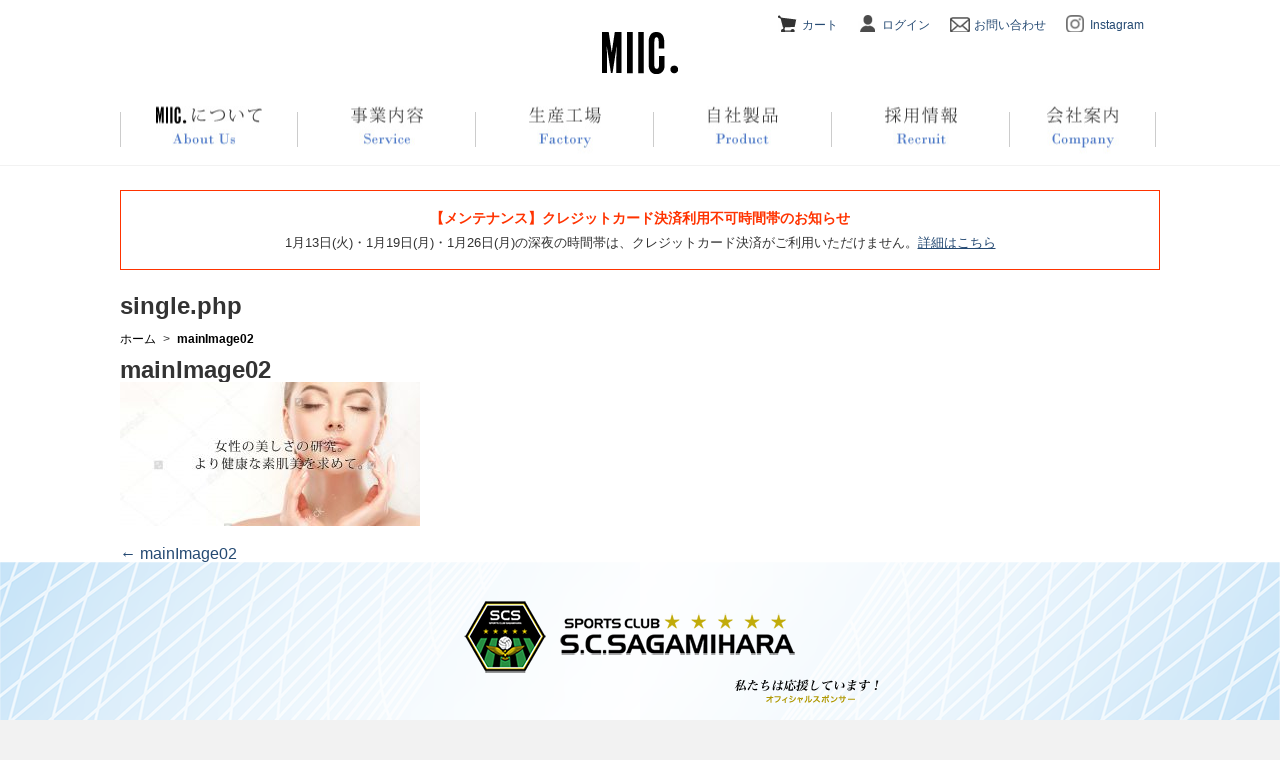

--- FILE ---
content_type: text/html; charset=UTF-8
request_url: https://www.miic.co.jp/mainimage02/
body_size: 32649
content:
<!DOCTYPE html>
<!--[if IE 7]><html class="ie ie7" dir="ltr" lang="ja" prefix="og: https://ogp.me/ns#"><![endif]-->
<!--[if IE 8]><html class="ie ie8" dir="ltr" lang="ja" prefix="og: https://ogp.me/ns#"><![endif]-->
<!--[if !(IE 7) | !(IE 8)  ]><!--><html dir="ltr" lang="ja" prefix="og: https://ogp.me/ns#"><!--<![endif]-->
<head prefix="og: http://ogp.me/ns# fb: http://ogp.me/ns/fb# article: http://ogp.me/ns/article#">
<meta charset="UTF-8">
<meta name="viewport" content="width=device-width">

<!--[if lt IE 9]><script src="https://www.miic.co.jp/wp-content/themes/MIIC/js/html5.js"></script><![endif]-->
<link rel="icon" href="https://www.miic.co.jp/wp-content/themes/MIIC/icon/favicon.ico" type="image/x-icon" />
<link rel="Shortcut Icon" href="https://www.miic.co.jp/wp-content/themes/MIIC/icon/favicon-bl.png" type="img/x-icon" />
<link rel="apple-touch-icon" href="https://www.miic.co.jp/wp-content/themes/MIIC/icon/favicon-bl.png"/>

<link rel="stylesheet" href="https://www.miic.co.jp/wp-content/themes/MIIC/css/pc.css?ver=20251119074413" type="text/css" />
<link rel="stylesheet" href="https://www.miic.co.jp/wp-content/themes/MIIC/css/cart.css?ver=20251208091521" type="text/css" />
<link rel="stylesheet" href="https://use.fontawesome.com/releases/v5.5.0/css/all.css">
	<style>img:is([sizes="auto" i], [sizes^="auto," i]) { contain-intrinsic-size: 3000px 1500px }</style>
	
		<!-- All in One SEO 4.8.9 - aioseo.com -->
		<title>mainImage02 | 株式会社ミック・ケミストリー</title>
	<meta name="robots" content="max-image-preview:large" />
	<meta name="author" content="管理者（BC）"/>
	<link rel="canonical" href="https://www.miic.co.jp/mainimage02/" />
	<meta name="generator" content="All in One SEO (AIOSEO) 4.8.9" />

		<!-- Google tag (gtag.js) -->
<script async src="https://www.googletagmanager.com/gtag/js?id=G-49M21GLTN5"></script>
<script>
  window.dataLayer = window.dataLayer || [];
  function gtag(){dataLayer.push(arguments);}
  gtag('js', new Date());

  gtag('config', 'G-49M21GLTN5');
</script>
		<meta property="og:locale" content="ja_JP" />
		<meta property="og:site_name" content="株式会社ミック・ケミストリー |" />
		<meta property="og:type" content="article" />
		<meta property="og:title" content="mainImage02 | 株式会社ミック・ケミストリー" />
		<meta property="og:url" content="https://www.miic.co.jp/mainimage02/" />
		<meta property="article:published_time" content="2017-02-14T07:55:59+00:00" />
		<meta property="article:modified_time" content="2018-03-06T02:58:32+00:00" />
		<meta name="twitter:card" content="summary_large_image" />
		<meta name="twitter:title" content="mainImage02 | 株式会社ミック・ケミストリー" />
		<script type="application/ld+json" class="aioseo-schema">
			{"@context":"https:\/\/schema.org","@graph":[{"@type":"BreadcrumbList","@id":"https:\/\/www.miic.co.jp\/mainimage02\/#breadcrumblist","itemListElement":[{"@type":"ListItem","@id":"https:\/\/www.miic.co.jp#listItem","position":1,"name":"\u30db\u30fc\u30e0","item":"https:\/\/www.miic.co.jp","nextItem":{"@type":"ListItem","@id":"https:\/\/www.miic.co.jp\/mainimage02\/#listItem","name":"mainImage02"}},{"@type":"ListItem","@id":"https:\/\/www.miic.co.jp\/mainimage02\/#listItem","position":2,"name":"mainImage02","previousItem":{"@type":"ListItem","@id":"https:\/\/www.miic.co.jp#listItem","name":"\u30db\u30fc\u30e0"}}]},{"@type":"ItemPage","@id":"https:\/\/www.miic.co.jp\/mainimage02\/#itempage","url":"https:\/\/www.miic.co.jp\/mainimage02\/","name":"mainImage02 | \u682a\u5f0f\u4f1a\u793e\u30df\u30c3\u30af\u30fb\u30b1\u30df\u30b9\u30c8\u30ea\u30fc","inLanguage":"ja","isPartOf":{"@id":"https:\/\/www.miic.co.jp\/#website"},"breadcrumb":{"@id":"https:\/\/www.miic.co.jp\/mainimage02\/#breadcrumblist"},"author":{"@id":"https:\/\/www.miic.co.jp\/author\/miicadmin\/#author"},"creator":{"@id":"https:\/\/www.miic.co.jp\/author\/miicadmin\/#author"},"datePublished":"2017-02-14T16:55:59+09:00","dateModified":"2018-03-06T11:58:32+09:00"},{"@type":"Organization","@id":"https:\/\/www.miic.co.jp\/#organization","name":"\u682a\u5f0f\u4f1a\u793e\u30df\u30c3\u30af\u30fb\u30b1\u30df\u30b9\u30c8\u30ea\u30fc","url":"https:\/\/www.miic.co.jp\/"},{"@type":"Person","@id":"https:\/\/www.miic.co.jp\/author\/miicadmin\/#author","url":"https:\/\/www.miic.co.jp\/author\/miicadmin\/","name":"\u7ba1\u7406\u8005\uff08BC\uff09","image":{"@type":"ImageObject","@id":"https:\/\/www.miic.co.jp\/mainimage02\/#authorImage","url":"https:\/\/secure.gravatar.com\/avatar\/6f33fb2c8e22fa6a7a4d366e0a136d81ba610c207b0fb1a018cb5f59b7989b6f?s=96&d=mm&r=g","width":96,"height":96,"caption":"\u7ba1\u7406\u8005\uff08BC\uff09"}},{"@type":"WebSite","@id":"https:\/\/www.miic.co.jp\/#website","url":"https:\/\/www.miic.co.jp\/","name":"\u682a\u5f0f\u4f1a\u793e\u30df\u30c3\u30af\u30fb\u30b1\u30df\u30b9\u30c8\u30ea\u30fc","inLanguage":"ja","publisher":{"@id":"https:\/\/www.miic.co.jp\/#organization"}}]}
		</script>
		<!-- All in One SEO -->

<link rel='stylesheet' id='sbi_styles-css' href='https://www.miic.co.jp/wp-content/plugins/instagram-feed/css/sbi-styles.min.css?ver=6.9.1' type='text/css' media='all' />
<link rel='stylesheet' id='wp-block-library-css' href='https://www.miic.co.jp/wp-includes/css/dist/block-library/style.min.css?ver=6.8.3' type='text/css' media='all' />
<style id='classic-theme-styles-inline-css' type='text/css'>
/*! This file is auto-generated */
.wp-block-button__link{color:#fff;background-color:#32373c;border-radius:9999px;box-shadow:none;text-decoration:none;padding:calc(.667em + 2px) calc(1.333em + 2px);font-size:1.125em}.wp-block-file__button{background:#32373c;color:#fff;text-decoration:none}
</style>
<style id='global-styles-inline-css' type='text/css'>
:root{--wp--preset--aspect-ratio--square: 1;--wp--preset--aspect-ratio--4-3: 4/3;--wp--preset--aspect-ratio--3-4: 3/4;--wp--preset--aspect-ratio--3-2: 3/2;--wp--preset--aspect-ratio--2-3: 2/3;--wp--preset--aspect-ratio--16-9: 16/9;--wp--preset--aspect-ratio--9-16: 9/16;--wp--preset--color--black: #000000;--wp--preset--color--cyan-bluish-gray: #abb8c3;--wp--preset--color--white: #ffffff;--wp--preset--color--pale-pink: #f78da7;--wp--preset--color--vivid-red: #cf2e2e;--wp--preset--color--luminous-vivid-orange: #ff6900;--wp--preset--color--luminous-vivid-amber: #fcb900;--wp--preset--color--light-green-cyan: #7bdcb5;--wp--preset--color--vivid-green-cyan: #00d084;--wp--preset--color--pale-cyan-blue: #8ed1fc;--wp--preset--color--vivid-cyan-blue: #0693e3;--wp--preset--color--vivid-purple: #9b51e0;--wp--preset--gradient--vivid-cyan-blue-to-vivid-purple: linear-gradient(135deg,rgba(6,147,227,1) 0%,rgb(155,81,224) 100%);--wp--preset--gradient--light-green-cyan-to-vivid-green-cyan: linear-gradient(135deg,rgb(122,220,180) 0%,rgb(0,208,130) 100%);--wp--preset--gradient--luminous-vivid-amber-to-luminous-vivid-orange: linear-gradient(135deg,rgba(252,185,0,1) 0%,rgba(255,105,0,1) 100%);--wp--preset--gradient--luminous-vivid-orange-to-vivid-red: linear-gradient(135deg,rgba(255,105,0,1) 0%,rgb(207,46,46) 100%);--wp--preset--gradient--very-light-gray-to-cyan-bluish-gray: linear-gradient(135deg,rgb(238,238,238) 0%,rgb(169,184,195) 100%);--wp--preset--gradient--cool-to-warm-spectrum: linear-gradient(135deg,rgb(74,234,220) 0%,rgb(151,120,209) 20%,rgb(207,42,186) 40%,rgb(238,44,130) 60%,rgb(251,105,98) 80%,rgb(254,248,76) 100%);--wp--preset--gradient--blush-light-purple: linear-gradient(135deg,rgb(255,206,236) 0%,rgb(152,150,240) 100%);--wp--preset--gradient--blush-bordeaux: linear-gradient(135deg,rgb(254,205,165) 0%,rgb(254,45,45) 50%,rgb(107,0,62) 100%);--wp--preset--gradient--luminous-dusk: linear-gradient(135deg,rgb(255,203,112) 0%,rgb(199,81,192) 50%,rgb(65,88,208) 100%);--wp--preset--gradient--pale-ocean: linear-gradient(135deg,rgb(255,245,203) 0%,rgb(182,227,212) 50%,rgb(51,167,181) 100%);--wp--preset--gradient--electric-grass: linear-gradient(135deg,rgb(202,248,128) 0%,rgb(113,206,126) 100%);--wp--preset--gradient--midnight: linear-gradient(135deg,rgb(2,3,129) 0%,rgb(40,116,252) 100%);--wp--preset--font-size--small: 13px;--wp--preset--font-size--medium: 20px;--wp--preset--font-size--large: 36px;--wp--preset--font-size--x-large: 42px;--wp--preset--spacing--20: 0.44rem;--wp--preset--spacing--30: 0.67rem;--wp--preset--spacing--40: 1rem;--wp--preset--spacing--50: 1.5rem;--wp--preset--spacing--60: 2.25rem;--wp--preset--spacing--70: 3.38rem;--wp--preset--spacing--80: 5.06rem;--wp--preset--shadow--natural: 6px 6px 9px rgba(0, 0, 0, 0.2);--wp--preset--shadow--deep: 12px 12px 50px rgba(0, 0, 0, 0.4);--wp--preset--shadow--sharp: 6px 6px 0px rgba(0, 0, 0, 0.2);--wp--preset--shadow--outlined: 6px 6px 0px -3px rgba(255, 255, 255, 1), 6px 6px rgba(0, 0, 0, 1);--wp--preset--shadow--crisp: 6px 6px 0px rgba(0, 0, 0, 1);}:where(.is-layout-flex){gap: 0.5em;}:where(.is-layout-grid){gap: 0.5em;}body .is-layout-flex{display: flex;}.is-layout-flex{flex-wrap: wrap;align-items: center;}.is-layout-flex > :is(*, div){margin: 0;}body .is-layout-grid{display: grid;}.is-layout-grid > :is(*, div){margin: 0;}:where(.wp-block-columns.is-layout-flex){gap: 2em;}:where(.wp-block-columns.is-layout-grid){gap: 2em;}:where(.wp-block-post-template.is-layout-flex){gap: 1.25em;}:where(.wp-block-post-template.is-layout-grid){gap: 1.25em;}.has-black-color{color: var(--wp--preset--color--black) !important;}.has-cyan-bluish-gray-color{color: var(--wp--preset--color--cyan-bluish-gray) !important;}.has-white-color{color: var(--wp--preset--color--white) !important;}.has-pale-pink-color{color: var(--wp--preset--color--pale-pink) !important;}.has-vivid-red-color{color: var(--wp--preset--color--vivid-red) !important;}.has-luminous-vivid-orange-color{color: var(--wp--preset--color--luminous-vivid-orange) !important;}.has-luminous-vivid-amber-color{color: var(--wp--preset--color--luminous-vivid-amber) !important;}.has-light-green-cyan-color{color: var(--wp--preset--color--light-green-cyan) !important;}.has-vivid-green-cyan-color{color: var(--wp--preset--color--vivid-green-cyan) !important;}.has-pale-cyan-blue-color{color: var(--wp--preset--color--pale-cyan-blue) !important;}.has-vivid-cyan-blue-color{color: var(--wp--preset--color--vivid-cyan-blue) !important;}.has-vivid-purple-color{color: var(--wp--preset--color--vivid-purple) !important;}.has-black-background-color{background-color: var(--wp--preset--color--black) !important;}.has-cyan-bluish-gray-background-color{background-color: var(--wp--preset--color--cyan-bluish-gray) !important;}.has-white-background-color{background-color: var(--wp--preset--color--white) !important;}.has-pale-pink-background-color{background-color: var(--wp--preset--color--pale-pink) !important;}.has-vivid-red-background-color{background-color: var(--wp--preset--color--vivid-red) !important;}.has-luminous-vivid-orange-background-color{background-color: var(--wp--preset--color--luminous-vivid-orange) !important;}.has-luminous-vivid-amber-background-color{background-color: var(--wp--preset--color--luminous-vivid-amber) !important;}.has-light-green-cyan-background-color{background-color: var(--wp--preset--color--light-green-cyan) !important;}.has-vivid-green-cyan-background-color{background-color: var(--wp--preset--color--vivid-green-cyan) !important;}.has-pale-cyan-blue-background-color{background-color: var(--wp--preset--color--pale-cyan-blue) !important;}.has-vivid-cyan-blue-background-color{background-color: var(--wp--preset--color--vivid-cyan-blue) !important;}.has-vivid-purple-background-color{background-color: var(--wp--preset--color--vivid-purple) !important;}.has-black-border-color{border-color: var(--wp--preset--color--black) !important;}.has-cyan-bluish-gray-border-color{border-color: var(--wp--preset--color--cyan-bluish-gray) !important;}.has-white-border-color{border-color: var(--wp--preset--color--white) !important;}.has-pale-pink-border-color{border-color: var(--wp--preset--color--pale-pink) !important;}.has-vivid-red-border-color{border-color: var(--wp--preset--color--vivid-red) !important;}.has-luminous-vivid-orange-border-color{border-color: var(--wp--preset--color--luminous-vivid-orange) !important;}.has-luminous-vivid-amber-border-color{border-color: var(--wp--preset--color--luminous-vivid-amber) !important;}.has-light-green-cyan-border-color{border-color: var(--wp--preset--color--light-green-cyan) !important;}.has-vivid-green-cyan-border-color{border-color: var(--wp--preset--color--vivid-green-cyan) !important;}.has-pale-cyan-blue-border-color{border-color: var(--wp--preset--color--pale-cyan-blue) !important;}.has-vivid-cyan-blue-border-color{border-color: var(--wp--preset--color--vivid-cyan-blue) !important;}.has-vivid-purple-border-color{border-color: var(--wp--preset--color--vivid-purple) !important;}.has-vivid-cyan-blue-to-vivid-purple-gradient-background{background: var(--wp--preset--gradient--vivid-cyan-blue-to-vivid-purple) !important;}.has-light-green-cyan-to-vivid-green-cyan-gradient-background{background: var(--wp--preset--gradient--light-green-cyan-to-vivid-green-cyan) !important;}.has-luminous-vivid-amber-to-luminous-vivid-orange-gradient-background{background: var(--wp--preset--gradient--luminous-vivid-amber-to-luminous-vivid-orange) !important;}.has-luminous-vivid-orange-to-vivid-red-gradient-background{background: var(--wp--preset--gradient--luminous-vivid-orange-to-vivid-red) !important;}.has-very-light-gray-to-cyan-bluish-gray-gradient-background{background: var(--wp--preset--gradient--very-light-gray-to-cyan-bluish-gray) !important;}.has-cool-to-warm-spectrum-gradient-background{background: var(--wp--preset--gradient--cool-to-warm-spectrum) !important;}.has-blush-light-purple-gradient-background{background: var(--wp--preset--gradient--blush-light-purple) !important;}.has-blush-bordeaux-gradient-background{background: var(--wp--preset--gradient--blush-bordeaux) !important;}.has-luminous-dusk-gradient-background{background: var(--wp--preset--gradient--luminous-dusk) !important;}.has-pale-ocean-gradient-background{background: var(--wp--preset--gradient--pale-ocean) !important;}.has-electric-grass-gradient-background{background: var(--wp--preset--gradient--electric-grass) !important;}.has-midnight-gradient-background{background: var(--wp--preset--gradient--midnight) !important;}.has-small-font-size{font-size: var(--wp--preset--font-size--small) !important;}.has-medium-font-size{font-size: var(--wp--preset--font-size--medium) !important;}.has-large-font-size{font-size: var(--wp--preset--font-size--large) !important;}.has-x-large-font-size{font-size: var(--wp--preset--font-size--x-large) !important;}
:where(.wp-block-post-template.is-layout-flex){gap: 1.25em;}:where(.wp-block-post-template.is-layout-grid){gap: 1.25em;}
:where(.wp-block-columns.is-layout-flex){gap: 2em;}:where(.wp-block-columns.is-layout-grid){gap: 2em;}
:root :where(.wp-block-pullquote){font-size: 1.5em;line-height: 1.6;}
</style>
<link rel='stylesheet' id='style-css' href='https://www.miic.co.jp/wp-content/themes/MIIC/style.css?ver=6.8.3' type='text/css' media='all' />
<!--[if lt IE 9]>
<link rel='stylesheet' id='style-ie-css' href='https://www.miic.co.jp/wp-content/themes/MIIC/css/ie.css?ver=6.8.3' type='text/css' media='all' />
<![endif]-->
<link rel='stylesheet' id='fancybox-css' href='https://www.miic.co.jp/wp-content/plugins/easy-fancybox/fancybox/1.5.4/jquery.fancybox.min.css?ver=6.8.3' type='text/css' media='screen' />
<link rel='stylesheet' id='wp-pagenavi-css' href='https://www.miic.co.jp/wp-content/plugins/wp-pagenavi/pagenavi-css.css?ver=2.70' type='text/css' media='all' />
<link rel='stylesheet' id='usces_default_css-css' href='https://www.miic.co.jp/wp-content/plugins/usc-e-shop/css/usces_default.css?ver=2.11.26.2512161' type='text/css' media='all' />
<link rel='stylesheet' id='dashicons-css' href='https://www.miic.co.jp/wp-includes/css/dashicons.min.css?ver=6.8.3' type='text/css' media='all' />
<script type="text/javascript" src="https://www.miic.co.jp/wp-includes/js/jquery/jquery.min.js?ver=3.7.1" id="jquery-core-js"></script>
<script type="text/javascript" src="https://www.miic.co.jp/wp-includes/js/jquery/jquery-migrate.min.js?ver=3.4.1" id="jquery-migrate-js"></script>
<script type="text/javascript" src="https://www.miic.co.jp/wp-content/themes/MIIC/js/functions.js?ver=6.8.3" id="functions-js"></script>
<script type="text/javascript" src="https://www.miic.co.jp/wp-content/themes/MIIC/js/jquery.SmoothScroll.js?ver=6.8.3" id="SmoothScroll-js"></script>
<script type="text/javascript" src="https://www.miic.co.jp/wp-content/themes/MIIC/js/rollover.js?ver=6.8.3" id="rollover-js"></script>
<script type="text/javascript" src="https://www.miic.co.jp/wp-content/themes/MIIC/js/selectivizr.js?ver=6.8.3" id="selectivizr-js"></script>
<link rel="https://api.w.org/" href="https://www.miic.co.jp/wp-json/" /><link rel="alternate" title="JSON" type="application/json" href="https://www.miic.co.jp/wp-json/wp/v2/media/7" /><link rel="alternate" title="oEmbed (JSON)" type="application/json+oembed" href="https://www.miic.co.jp/wp-json/oembed/1.0/embed?url=https%3A%2F%2Fwww.miic.co.jp%2Fmainimage02%2F" />
<link rel="alternate" title="oEmbed (XML)" type="text/xml+oembed" href="https://www.miic.co.jp/wp-json/oembed/1.0/embed?url=https%3A%2F%2Fwww.miic.co.jp%2Fmainimage02%2F&#038;format=xml" />
</head>

<body class="drawer drawer--right"> 

<div class="knowledgeGraph" itemscope itemtype="http://schema.org/Organization">
  <a itemprop="url" href="https://www.miic.co.jp/">Home</a>
  <img itemprop="logo" src="https://www.miic.co.jp/icon.png" />
</div>

 


<div id="wrapper">
  <header id="header">
        <div class="headerNavi">
      <ul class="clearfix">
        <li class="cart"><a href="https://www.miic.co.jp/usces-cart/">カート</a></li>
        <li class="login"><a href="https://www.miic.co.jp/usces-member/">ログイン</a></li>
        <li class="contact"><a href="https://www.miic.co.jp/contact">お問い合わせ</a></li>
        <li class="instagram"><a href="https://www.instagram.com/miic.chemistry/" target="_blank">Instagram</a></li>
      </ul>
    </div>
    
    <h1><a href="https://www.miic.co.jp/" rel="home"><img src="https://www.miic.co.jp/wp-content/themes/MIIC/img/share/logo.gif" / alt="株式会社ミック・ケミストリー"></a></h1>
  </header>
  
    <!-- GlobalNavi -->
  <nav id="gNavbg">
    <div id="gNav">
	<ul><li><a href="https://www.miic.co.jp/aboutus/performance/">MIICについて</a>
<ul class="sub-menu">
	<li><a href="https://www.miic.co.jp/aboutus/performance/">50年の実績と信頼</a></li>
	<li><a href="https://www.miic.co.jp/aboutus/strength/">MIIC.の強み</a></li>
	<li><a href="https://www.miic.co.jp/aboutus/research/">研究開発</a></li>
</ul>
</li>
<li><a href="https://www.miic.co.jp/service/">事業内容 <span class="subtitle">化粧品OEM</span></a>
<ul class="sub-menu">
	<li><a href="https://www.miic.co.jp/service/">品目一覧</a></li>
	<li><a href="https://www.miic.co.jp/service/business/">企画・開発・製造</a></li>
	<li><a href="https://www.miic.co.jp/service/flow/">フロー</a></li>
	<li><a href="https://www.miic.co.jp/service/faq/">よくあるご質問</a></li>
</ul>
</li>
<li><a href="https://www.miic.co.jp/factory/facility/">生産工場</a>
<ul class="sub-menu">
	<li><a href="https://www.miic.co.jp/factory/facility/">工場・設備紹介</a></li>
	<li><a href="https://www.miic.co.jp/factory/quality/">品質管理</a></li>
</ul>
</li>
<li><a href="https://www.miic.co.jp/products/feature/">自社製品</a>
<ul class="sub-menu">
	<li><a href="https://www.miic.co.jp/products/feature/">特徴</a></li>
	<li><a href="https://www.miic.co.jp/products/lineup/">ラインナップ</a></li>
</ul>
</li>
<li><a href="https://www.miic.co.jp/recruit/">採用情報</a></li>
<li><a href="https://www.miic.co.jp/company/profile/">会社概要</a>
<ul class="sub-menu">
	<li><a href="https://www.miic.co.jp/company/profile/">会社案内</a></li>
	<li><a href="https://www.miic.co.jp/company/access/">営業所・アクセス</a></li>
	<li><a href="https://www.miic.co.jp/miic-news/">ミック・ケミストリーNEWS</a></li>
</ul>
</li>
</ul>
    </div>
  </nav>
  <!-- /GlobalNavi -->
  

<div id="header-info-wrap"><div class="inner-content"><aside><h3>【メンテナンス】クレジットカード決済利用不可時間帯のお知らせ</h3><div class="textwidget custom-html-widget"><p>
	1月13日(火)・1月19日(月)・1月26日(月)の深夜の時間帯は、クレジットカード決済がご利用いただけません。<a href="https://www.miic.co.jp/info/20260105_5170/">詳細はこちら</a>
</p></div></aside></div></div>

  <div id="page-header">
    <h2 class="inner-content">single.php</h2>
  </div>
  
  <div id="breadcrumb" class="breadcrumb-section"><ul class="breadcrumb-lists" itemprop="breadcrumb"><li class="breadcrumb-home" itemscope="itemscope" itemtype="http://data-vocabulary.org/Breadcrumb"><a href="https://www.miic.co.jp" itemprop="url"><span  itemprop="title">ホーム</span></a></li><li>&nbsp;&gt;&nbsp;</li><li class="current-crumb" itemscope="itemscope" itemtype="http://data-vocabulary.org/Breadcrumb"><a href="https://www.miic.co.jp/mainimage02/" itemprop="url"><span itemprop="title"><strong>mainImage02</strong></span></a></li></ul></div>
  <div id="contents" class="inner-content">
	  
    <div id="main">

	  
<article id="post-7" class="post-7 attachment type-attachment status-inherit hentry">
	<header class="entry-header">
		
				<h1 class="entry-title">mainImage02</h1>
		
		<div class="entry-meta">
								</div><!-- .entry-meta -->
	</header><!-- .entry-header -->

		<div class="entry-content">
		<p class="attachment"><a href='https://www.miic.co.jp/wp-content/uploads/2017/02/mainImage02.jpg'><img decoding="async" width="300" height="144" src="https://www.miic.co.jp/wp-content/uploads/2017/02/mainImage02-300x144.jpg" class="attachment-medium size-medium" alt="" srcset="https://www.miic.co.jp/wp-content/uploads/2017/02/mainImage02-300x144.jpg 300w, https://www.miic.co.jp/wp-content/uploads/2017/02/mainImage02-768x368.jpg 768w, https://www.miic.co.jp/wp-content/uploads/2017/02/mainImage02-1024x491.jpg 1024w, https://www.miic.co.jp/wp-content/uploads/2017/02/mainImage02.jpg 1040w" sizes="(max-width: 300px) 100vw, 300px" /></a></p>
			</div><!-- .entry-content -->
	
	<footer class="entry-meta">
		
			</footer><!-- .entry-meta -->
</article><!-- #post -->
      	<nav class="navigation post-navigation" role="navigation">
		<div class="nav-links">
			<a href="https://www.miic.co.jp/mainimage02/" rel="prev"><span class="meta-nav">&larr;</span> mainImage02</a>					</div>
	</nav>

	
    </div>
    <!-- // main -->

        <div id="sidebar">
    </div>
  </div>
  <!-- // contents -->

  <!-- banner -->
  <div class="bnr_area">
    <p><a href="https://www.scsagamihara.com/" target="_blank"><img src="https://www.miic.co.jp/wp-content/themes/MIIC/img/share/bnr_sc_sagamihara.png" alt="S.C.SAGAMIHARA"></a></p>
    <div class="bnr_area_inner clearfix">
      <div class="bnr_area_l"></div>
      <div class="bnr_area_r"></div>
    </div>
  </div>
  <!-- /banner -->
  <!-- footer -->
  <div id="pagetop">
  <a href="#wrapper">ページトップ</a>
  </div>

  <footer id="footerBg">
    <div id="footer">
      <div id="company">
      <!--<h1>MIIC. CHEMISTRY<span>株式会社ミック・ケミストリー</span></h1>-->
      <h1><img src="https://www.miic.co.jp/wp-content/themes/MIIC/img/share/logo.png" / alt="株式会社ミック・ケミストリー"></h1>
      <p>〒252-0003 神奈川県座間市ひばりが丘5-48-16<br />TEL：046-253-1417</p>
      </div>
    </div>
    <div id="copyrightBg">
      <div id="copyright">
        <div class="footerNavi">
		<ul><li><a href="https://www.miic.co.jp/contact/">見積り・お問い合わせ</a></li>
<li><a href="https://www.miic.co.jp/privacy/">プライバシーポリシー</a></li>
<li><a href="https://www.miic.co.jp/guide/">お買い物ガイド</a></li>
<li><a href="https://www.miic.co.jp/law/">特定商取引法に基づく表記</a></li>
<li><a href="https://www.miic.co.jp/sitemap/">サイトマップ</a></li>
</ul>
        </div>
        <div class="copy">
        &#169; 2018 MIIC chemistry All Rights Reserved.
        </div>
      </div>
    </div>
  </footer>
  <!-- /footer -->

</div>
<!-- // wrapper -->

<script src="https://cdnjs.cloudflare.com/ajax/libs/jquery/2.0.0/jquery.min.js"></script>
<script src="https://www.miic.co.jp/wp-content/themes/MIIC/js/instafeed.min.js"></script>

<script type="text/javascript">
$(document).ready(function() {
    var userFeed = new Instafeed({
		target: 'instafeed',
		get: 'user',
		links: true,
		limit: 8,
        userId: '7066514539', //アクセストークンの頭から10桁までの数字
        accessToken: '7066514539.b0bcc93.2f6f22416bdd4897a361e147abbb2c43', //アクセストークン
		template: '<li><a href="{{link}}" target="_blank"><div class="thumb"><img src="{{image}}" /></div></a><div class="likes"><span><i class="fas fa-heart"></i>{{likes}}</span></div></li>'
    });
    userFeed.run();
});
</script>

<script>
$(function(){
     $('input[type="number"]').on('input', function(){
          check_numtype($(this));
     });
});

// １．グローバル変数（一時的に保存しておく）を宣言
var _chknum_value = "";
// 入力値の半角数字チェック
function check_numtype(obj){

     // ２．変数の定義
     var txt_obj = $(obj).val();
     var text_length = txt_obj.length;

     // ３．入力した文字が半角数字かどうかチェック
     if(txt_obj.match(/^[0-9]+$/)){
          // ３．１．文字数チェック
          if(text_length > 9){
               $('input[type="number"]').val(_chknum_value);
          }else{
               _chknum_value = txt_obj;
          }
     }else{
          // ３．２．入力した文字が半角数字ではないとき
          if(text_length == 0){
               _chknum_value = "";
          }else{
               $('input[type="number"]').val(_chknum_value);
          }
     }
}
</script>

<script>
  /* passeye */
  const passwordToggle = document.querySelector('.js-password-toggle');
  passwordToggle.addEventListener('change', function () {
    const password = document.querySelector('.js-password'),
          passwordLabel = document.querySelector('.js-password-label');
    if (password.type === 'password') {
      password.type = 'text';
      passwordLabel.innerHTML = '<i class="fas fa-eye-slash"></i>';
    } else {
      password.type = 'password';
      passwordLabel.innerHTML = '<i class="fas fa-eye"></i>';
    }
    password.focus();
  });
</script>

<script>
  /* passeye */
  const passwordToggle2 = document.querySelector('.js-password-toggle2');
  passwordToggle2.addEventListener('change', function () {
    const password2 = document.querySelector('.js-password2'),
          passwordLabel2 = document.querySelector('.js-password-label2');
    if (password2.type === 'password') {
      password2.type = 'text';
      passwordLabel2.innerHTML = '<i class="fas fa-eye-slash"></i>';
    } else {
      password2.type = 'password';
      passwordLabel2.innerHTML = '<i class="fas fa-eye"></i>';
    }
    password2.focus();
  });
</script>


<script type="speculationrules">
{"prefetch":[{"source":"document","where":{"and":[{"href_matches":"\/*"},{"not":{"href_matches":["\/wp-*.php","\/wp-admin\/*","\/wp-content\/uploads\/*","\/wp-content\/*","\/wp-content\/plugins\/*","\/wp-content\/themes\/MIIC\/*","\/*\\?(.+)"]}},{"not":{"selector_matches":"a[rel~=\"nofollow\"]"}},{"not":{"selector_matches":".no-prefetch, .no-prefetch a"}}]},"eagerness":"conservative"}]}
</script>
	<script type='text/javascript'>
		uscesL10n = {
			
			'ajaxurl': "https://www.miic.co.jp/wp-admin/admin-ajax.php",
			'loaderurl': "https://www.miic.co.jp/wp-content/plugins/usc-e-shop/images/loading.gif",
			'post_id': "7",
			'cart_number': "292",
			'is_cart_row': false,
			'opt_esse': new Array(  ),
			'opt_means': new Array(  ),
			'mes_opts': new Array(  ),
			'key_opts': new Array(  ),
			'previous_url': "https://www.miic.co.jp",
			'itemRestriction': "",
			'itemOrderAcceptable': "0",
			'uscespage': "",
			'uscesid': "MGE0M29hNnM1OXM5MnJrNXZvOHNoMTY3NG1rN2E4MHQ3M3Z1NjY5X2FjdGluZ18wX0E%3D",
			'wc_nonce': "cc026c5241"
		}
	</script>
	<script type='text/javascript' src='https://www.miic.co.jp/wp-content/plugins/usc-e-shop/js/usces_cart.js'></script>
			<!-- Welcart version : v2.11.26.2512161 -->
<!-- Instagram Feed JS -->
<script type="text/javascript">
var sbiajaxurl = "https://www.miic.co.jp/wp-admin/admin-ajax.php";
</script>
<script type="text/javascript" src="https://www.miic.co.jp/wp-content/plugins/easy-fancybox/vendor/purify.min.js?ver=6.8.3" id="fancybox-purify-js"></script>
<script type="text/javascript" id="jquery-fancybox-js-extra">
/* <![CDATA[ */
var efb_i18n = {"close":"Close","next":"Next","prev":"Previous","startSlideshow":"Start slideshow","toggleSize":"Toggle size"};
/* ]]> */
</script>
<script type="text/javascript" src="https://www.miic.co.jp/wp-content/plugins/easy-fancybox/fancybox/1.5.4/jquery.fancybox.min.js?ver=6.8.3" id="jquery-fancybox-js"></script>
<script type="text/javascript" id="jquery-fancybox-js-after">
/* <![CDATA[ */
var fb_timeout, fb_opts={'autoScale':true,'showCloseButton':true,'width':0,'height':0,'margin':20,'pixelRatio':'false','padding':0,'centerOnScroll':true,'enableEscapeButton':true,'speedIn':0,'speedOut':0,'overlayShow':true,'hideOnOverlayClick':true,'overlayColor':'#000','overlayOpacity':0.6,'minViewportWidth':320,'minVpHeight':320,'disableCoreLightbox':'true','enableBlockControls':'true','fancybox_openBlockControls':'true' };
if(typeof easy_fancybox_handler==='undefined'){
var easy_fancybox_handler=function(){
jQuery([".nolightbox","a.wp-block-file__button","a.pin-it-button","a[href*='pinterest.com\/pin\/create']","a[href*='facebook.com\/share']","a[href*='twitter.com\/share']"].join(',')).addClass('nofancybox');
jQuery('a.fancybox-close').on('click',function(e){e.preventDefault();jQuery.fancybox.close()});
/* IMG */
						var unlinkedImageBlocks=jQuery(".wp-block-image > img:not(.nofancybox,figure.nofancybox>img)");
						unlinkedImageBlocks.wrap(function() {
							var href = jQuery( this ).attr( "src" );
							return "<a href='" + href + "'></a>";
						});
var fb_IMG_select=jQuery('a[href*=".jpg" i]:not(.nofancybox,li.nofancybox>a,figure.nofancybox>a),area[href*=".jpg" i]:not(.nofancybox),a[href*=".jpeg" i]:not(.nofancybox,li.nofancybox>a,figure.nofancybox>a),area[href*=".jpeg" i]:not(.nofancybox),a[href*=".png" i]:not(.nofancybox,li.nofancybox>a,figure.nofancybox>a),area[href*=".png" i]:not(.nofancybox)');
fb_IMG_select.addClass('fancybox image');
jQuery('a.fancybox,area.fancybox,.fancybox>a').each(function(){jQuery(this).fancybox(jQuery.extend(true,{},fb_opts,{'transition':'elastic','transitionIn':'elastic','easingIn':'linear','transitionOut':'elastic','easingOut':'linear','opacity':false,'hideOnContentClick':false,'titleShow':false,'titlePosition':'over','titleFromAlt':true,'showNavArrows':true,'enableKeyboardNav':true,'cyclic':false,'mouseWheel':'true','changeSpeed':0,'changeFade':0}))});
/* YouTube */
jQuery('a[href*="youtu.be/" i],area[href*="youtu.be/" i],a[href*="youtube.com/" i],area[href*="youtube.com/" i]' ).filter(function(){return this.href.match(/\/(?:youtu\.be|watch\?|embed\/)/);}).not('.nofancybox,li.nofancybox>a').addClass('fancybox-youtube');
jQuery('a.fancybox-youtube,area.fancybox-youtube,.fancybox-youtube>a').each(function(){jQuery(this).fancybox(jQuery.extend(true,{},fb_opts,{'type':'iframe','width':882,'height':495,'padding':0,'keepRatio':1,'aspectRatio':1,'titleShow':false,'titlePosition':'float','titleFromAlt':true,'onStart':function(a,i,o){var splitOn=a[i].href.indexOf("?");var urlParms=(splitOn>-1)?a[i].href.substring(splitOn):"";o.allowfullscreen=(urlParms.indexOf("fs=0")>-1)?false:true;o.href=a[i].href.replace(/https?:\/\/(?:www\.)?youtu(?:\.be\/([^\?]+)\??|be\.com\/watch\?(.*(?=v=))v=([^&]+))(.*)/gi,"https://www.youtube.com/embed/$1$3?$2$4&autoplay=1");}}))});
};};
jQuery(easy_fancybox_handler);jQuery(document).on('post-load',easy_fancybox_handler);
/* ]]> */
</script>
<script type="text/javascript" src="https://www.miic.co.jp/wp-content/plugins/easy-fancybox/vendor/jquery.easing.min.js?ver=1.4.1" id="jquery-easing-js"></script>
<script type="text/javascript" src="https://www.miic.co.jp/wp-content/plugins/easy-fancybox/vendor/jquery.mousewheel.min.js?ver=3.1.13" id="jquery-mousewheel-js"></script>
</body>
</html>


--- FILE ---
content_type: text/css
request_url: https://www.miic.co.jp/wp-content/themes/MIIC/css/pc.css?ver=20251119074413
body_size: 73175
content:
@charset "utf-8";
/* CSS Document */

html {
	overflow-y: scroll;
	background: #f2f2f2;
}
body {
	font-family: "ヒラギノ角ゴ Pro W3", "Hiragino Kaku Gothic Pro", "メイリオ", Meiryo, Osaka, "ＭＳ Ｐゴシック", "MS PGothic", sans-serif;
	color:#333;
	background: #ffffff;
	overflow-x:hidden;
	position: relative;
}
.knowledgeGraph{
	display: none;
}
img{
	max-width:100%;
	height: auto;
}
p {
	font-size:15px;
	line-height:1.7;
	margin-bottom:16px;
}
li {
	list-style-type: none;
	zoom: normal;
}

.inner-content {
    width: 100%;
    max-width: 1080px;
    margin-right: auto;
    margin-left: auto;
    padding-left: 20px;
    padding-right: 20px;
    box-sizing: border-box;
}
.inner-content.style02 {
    padding-top: 40px;
    padding-bottom: 40px;
}

.inner-content.style03 {
    padding-top: 40px;
    padding-bottom: 80px;
}

.inner-content.style04 {
    padding-bottom: 40px;
}

.inner-content-style02 {
    width: auto;
    margin: 0;
    padding-top: 64px;
    padding-bottom: 64px;
    background-color: #f2f2f2;
}

.inner-content-style02.mtbNone {
	padding: 0 ;
}

.clearfix {zoom:1;}
.clearfix:after{
	content: " ";
	display: block;
	visibility: hidden;
	clear: both;
	height: 0.1px;
	font-size: 0.1em;
	line-height: 0;
}

a{
	color: #333333;
	text-decoration:none;
}
a:hover{
	color: #999999;

}

a:visited{
	color: #333333;
}

a:hover img{
	opacity: 0.7;
}
input[type="button"],
input[type="submit"] {
   -webkit-appearance: none;
   border-radius: 0;
}
.youtube {
  position: relative;
  width: 100%;
  padding-top: 56.25%;
}
.youtube iframe {
  position: absolute;
  top: 0;
  right: 0;
  width: 100%;
  height: 100%;
}
.floatLeft {
	float:left;
}

.floatRight {
	float:right;
}

/* パンくず */
#breadcrumb{
	width: 1040px;
	margin: 12px auto ;
}
#breadcrumb li{
	font-size: 12px;
	display: inline-block;
	margin-right: 4px;
}
#breadcrumb li a{
	color: #010101;
}
#breadcrumb li a, #breadcrumb li span, #breadcrumb li strong{
	word-wrap: break-word;
	word-break: break-all;
}


/* header */
#header {
	width: 1040px;
    margin: 0 auto;
    padding: 16px 0 0;
}
#header h1 {
	text-align:center;
	margin-bottom:32px;
}
#header .headerNavi {
}
#header .headerNavi ul {
	text-align:right;
}
#header .headerNavi ul li {
	display: inline-block;
	margin: 0 16px 0 0 ;
	font-size:12px;
}
#header .headerNavi li a {
	padding:3px 0 0 24px;
}
#header .headerNavi li.cart a {
	background: url(../img/share/headerIcon01.gif) no-repeat left top;
	margin-right: 0 ;
}
#header .headerNavi li.login a {
	background: url(../img/share/headerIcon02.gif) no-repeat left top;
}
#header .headerNavi li.contact a {
	background: url(../img/share/headerIcon03.gif) no-repeat left top;
}
#header .headerNavi li.instagram a {
    background: url(../img/share/icon_instagram.png) no-repeat left top;
    background-size: 18px auto;
}




/* GlobalNavi */
#gNavbg {
	width: 100%;
	height: 59px;
	border-bottom:1px solid #f2f2f2;
}
#gNav {
	width: 1040px;
	margin: 0 auto;
}
#gNav ul {
	clear:both;
	height:59px;
	position:relative;
}
#gNav ul:before {
	content: "";
    width: 1px;
    height: 60%;
    position: absolute;
    top: 10%;
    left: 0;
    background: #cccccc;
}
#gNav li {
	float: left;
	padding:0;
	position: relative;
}
#gNav li:before {
	content: "";
    width: 1px;
    height: 60%;
    position: absolute;
    top: 10%;
    right: 0;
    background: #cccccc;
}
#gNav li a{
	display:block;
	text-indent:-9999px;
	width:178px;
	height:59px;
}
#gNav li:nth-child(1) a{
	background: url(../img/share/header/nav01.jpg) no-repeat center;
}
#gNav li:nth-child(1) a:hover,
#gNav li.current-menu-item:nth-child(1) a {
	background: url(../img/share/header/nav01_on.jpg) no-repeat center;
}

#gNav li:nth-child(2) a{
	background: url(../img/share/header/nav02.jpg) no-repeat center;
}
#gNav li:nth-child(2) a:hover,
#gNav li.current-menu-item:nth-child(2) a{
	background: url(../img/share/header/nav02_on.jpg) no-repeat center;
}

#gNav li:nth-child(3) a{
	background: url(../img/share/header/nav03.jpg) no-repeat center;
}
#gNav li:nth-child(3) a:hover,
#gNav li.current-menu-item:nth-child(3) a{
	background: url(../img/share/header/nav03_on.jpg) no-repeat center;
}

#gNav li:nth-child(4) a{
	background: url(../img/share/header/nav04.jpg) no-repeat center;
}
#gNav li:nth-child(4) a:hover,
#gNav li.current-menu-item:nth-child(4) a{
	background: url(../img/share/header/nav04_on.jpg) no-repeat center;
}

/*
#gNav li:nth-child(5) a{
	background: url(../img/share/gNavi05.gif) no-repeat 0 0;
}
#gNav li:nth-child(5) a:hover, #gNav li.current-menu-item:nth-child(5) a{
	background: url(../img/share/gNavi05_on.gif) no-repeat 0 0;
}*/

#gNav li:nth-child(5) a{
	background: url(../img/share/header/nav05.jpg) no-repeat center;
}
#gNav li:nth-child(5) a:hover,
#gNav li.current-menu-item:nth-child(5) a{
	background: url(../img/share/header/nav05_on.jpg) no-repeat center;
}

#gNav li:nth-child(6) a{
	background: url(../img/share/header/nav06.jpg) no-repeat center;
	width:146px;
}
#gNav li:nth-child(6) a:hover,
#gNav li.current-menu-item:nth-child(6) a{
	background: url(../img/share/header/nav06_on.jpg) no-repeat center;
}




#gNav li ul.sub-menu{
	display: none;
}
#gNav li:hover ul.sub-menu{
	display: block;
	position: absolute;
	top: 59px;
	left: 0;
	margin: 0;
	padding: 0;
	text-align: left;
	z-index: 500;
}
#gNav li ul.sub-menu li{
	display: block;
	margin: 0;
	padding-top: 3px;
}

#gNav li ul.sub-menu li a{
	width: 200px;
	text-indent:0;
    height:15px;
	color: #fff;
	font-size:14px;
	text-decoration:none;
	padding: 12px;
	background: #67b8de;
}

#gNav li ul.sub-menu li a:hover, #gNav li.current-menu-item ul.sub-menu li a, #gNav li ul.sub-menu li.current-menu-item a {
	background: #67b8de;
}


/* MainImage */


#MainImagebg {
	width: 100%;
	margin: 0 0 20px 0 ;
	text-align: center;
	overflow: hidden;
}
#MainImage .flex-viewport{
	overflow: inherit !important;
}
#MainImage img{
	width: 1040px;
	height: auto;
	margin: 0 auto;
	display: block;
	overflow: hidden;
}

/* CateImage */
#CateImage {
    width: 100%;
    margin: 0 0 40px;
    padding: 40px 0;
    background-color: #e8f8ff;
}
#CateImage h2 {
    font-size: 28px;
    font-weight: normal;
    font-family: "ヒラギノ明朝 Pro W3", "Hiragino Mincho Pro", "ＭＳ Ｐ明朝", "MS PMincho", serif;
    line-height: 1.4;
    letter-spacing: 0.05em;
    text-align: center;
}
#CateImage h2 span {
	display: block;
    font-size: 16px;
    color: #4e7ac7;
    letter-spacing: 0.02em;
    margin: 4px 0 0;
}
#CateImage h2 span.subtitle {
	font-size:20px;
	color:#333;
}



/* トップページ */

#contents #top h2 {
    height: 90px;
    font-family: "ヒラギノ明朝 Pro W3", "Hiragino Mincho Pro", "ＭＳ Ｐ明朝", "MS PMincho", serif;
    font-size: 34px;
    font-weight: normal;
    line-height: 1.2;
    letter-spacing: 0.05em;
    text-align: center;
    margin-bottom: 16px;
    padding-top: 30px;
    background: url(../img/index/bgTopTitle.png) no-repeat center;
}
#contents #top h2 span {
    display: block;
    color: #4e7ac7;
    font-size: 16px;
    margin: 6px 0 0;
}

#contents #top .aboutus {
	border-bottom:1px dotted #ccc;
}

#contents #top .aboutus ul li, #top .contentsWrapper ul li {
	float:left;
	width:330px;
	margin:0 0 40px 25px;
}

#contents #top .contentsWrapper ul li {
	margin:24px 0 40px 25px;
}

#contents #top .aboutus ul li figure img {
    border-top-left-radius: 10px;
    border-top-right-radius: 10px;
	-webkit-border-top-left-radius: 10px;
	-webkit-border-top-right-radius: 10px;
	-moz-border-top-left-radius: 10px;
	-moz-border-top-right-radius: 10px;
}
#contents #top .aboutus ul li figcaption {
	display:block;
	background-color:#4c7ac7;
	padding:8px 0  ;
	text-align:center;
	font-size:16px;
	line-height:1.7;
	color:#fff;
    border-bottom-left-radius: 10px;
    border-bottom-right-radius: 10px;
	-webkit-border-bottom-left-radius: 10px;
	-webkit-border-bottom-right-radius: 10px;
	-moz-border-bottom-left-radius: 10px;
	-moz-border-bottom-right-radius: 10px;
}

#contents #top .aboutus ul li:nth-child(3n+1), #contents #top .contentsWrapper ul li:nth-child(3n+1) {
	margin-left:0;
}


#contents #top .contentsWrapper ul li figure {
	margin-bottom:12px;
}

#contents #top .contentsWrapper ul li figure img {
    border-radius: 10px;
	-webkit-border-radius: 10px;
	-moz-border-radius: 10px;
}

#contents #top .contentsWrapper ul li figcaption {
	display:block;
	font-size:16px;
	line-height:1.7;
	margin:0 0 24px 0 ;
}


#contents #top .product {
    padding: 40px 0;
    background: url(../img/index/produtBg.gif) no-repeat center top;
    background-size: cover;
}
.product {
	padding: 0;
}
#contents #top .product h2,
#contents #top .news h2 {
	height:auto;
	padding-top:0;
	margin-bottom:24px;
	background: none;
}
.product ul{
    font-size: 0;
}
.product ul li {
    display: inline-block;
    width: calc((100% - (20px * 3)) / 4);
    margin-left: 20px;
    margin-bottom: 20px;
    order: 1000;
}
.product ul li.oemList {
    float: none;
    /* width: 245px; */
    width: calc((100% - (12px * 3)) / 4);
    display: inline-block;
    margin-left: 12px;
    vertical-align: top;
}

.product ul li:nth-child(4n+1) {
	margin-left: 0;
}

.product ul li.oemList:nth-child(4n+1) {
	margin-left: 0;
}

.product ul li a {
	display:block;
    color: #333333;
}


.product ul li a:hover img{
	opacity:1.0;
	border:1px solid #4e7ac7;
	box-sizing: border-box;
}

#top .product ul{
    display: flex;
    flex-wrap: wrap;
    gap: 20px;
    align-items: start;
    justify-content: center;
}
#top .product ul>li{
    width: calc((100% - 60px) / 4);
    margin: 0;
}

.product ul li figure {
	margin: 0 0 8px;
}
.product ul li figcaption {
    display: block;
    font-size: 24px;
    font-family: "ヒラギノ明朝 Pro W3", "Hiragino Mincho Pro", "ＭＳ Ｐ明朝", "MS PMincho", serif;
    line-height: 1.7;
    text-align: center;
    margin-bottom: 12px;
}
.product ul li figcaption>img {
    height: 30px;
    width: auto;
}

.product ul li a:hover figcaption img {
	border:0;
}
.product ul li.oemList figcaption {
	color: #333;
	font-size: 18px;
	line-height: 1.2;
	margin: 8px 0 40px;
}
.product ul li figcaption span {
	display: block;
	font-size: 14px;
}
.product ul li.oemList  figcaption span {
	font-family: "ヒラギノ角ゴ Pro W3", "Hiragino Kaku Gothic Pro", "メイリオ", Meiryo, Osaka, "ＭＳ Ｐゴシック", "MS PGothic", sans-serif;
	text-align: left;
	margin-top: 12px;
}

ul.brand-list{
    display: flex;
    flex-wrap: wrap;
    gap: 20px;
    align-items: start;
    justify-content: center;

    max-width: 775px;
    margin: 0 auto;
}
ul.brand-list>li{
    width: calc((100% - 40px) / 3) !important;
}
ul.brand-list>li.dezzil{
    order: 2;
}
ul.brand-list>li.urbanextol{
    order: 1;
}
ul.brand-list>li.esproge{
    order: 3;
}
ul.brand-list>li.cielveur{
    order: 4;
}
ul.brand-list>li.gypsovi{
    order: 5;
}
ul.brand-list>li.miicneo{
    order: 6;
}
ul.brand-list>li figure {
	margin: 0 0 8px;
}
ul.brand-list>li figcaption {
    display: block;
    font-size: 24px;
    font-family: "ヒラギノ明朝 Pro W3", "Hiragino Mincho Pro", "ＭＳ Ｐ明朝", "MS PMincho", serif;
    line-height: 1.7;
    text-align: center;
    margin-bottom: 12px;
}
ul.brand-list>li figcaption span {
	display: block;
	font-size: 14px;
}
ul.brand-list>li figcaption>img {
    height: 30px;
    width: auto;
}


#contents #top .news  {
	margin:40px auto ;
	width:800px;
}


#contents #top .news.mt0  {
	margin: 0 auto ;
}

#contents #top .news ul {
    padding-top: 16px;
    margin-bottom: 28px;
}
#contents #top .news ul li {
    font-size: 14px;
    border-bottom: 1px solid #e5e5e5;
}
#contents #top .news ul li a{
    display: flex;
    flex-wrap: wrap;
    gap: 16px;
    justify-content: start;
    padding: 1.3em 0;
}
#contents #top .news ul li a:hover{
    background: #f2f2f2;
}
#contents #top .news ul li.other {
    border-bottom:1px solid #ccc;
}
#contents #top .news ul li:last-child {
	border:0px ;
}
#contents #top .news ul li span.date {
    display: block;
    color: #666666;
    width: 80px;
    font-size: 90%;
    line-height: 2;
}
#contents #top .news ul li span.mark {
    display: block;
    color: #fff;
    width: 130px;
    height: fit-content;
    font-size: 90%;
    letter-spacing: 0.05em;
    text-align: center;
    padding: 0.5em 0;
    border-radius: calc(1px / 0);
}
#contents #top .news ul li span.mark.information {
    background-color: #666666;
}
#contents #top .news ul li span.mark.infoproduct {
	background-color:#feb6ce;
}
#contents #top .news ul li span.mark.infocompany {
	background-color:#4e7ac7;
}
#contents #top .news ul li span.mark.activity {
	background-color:#4e7ac7;
}
#contents #top .news ul li p {
    flex: 1;
    font-size: 100%;
    line-height: 1.6;
    margin: 0;
}
.news ul li p span.new {
    display: inline;
    color: #ffffff;
    font-size: 70%;
    padding: 0.3em 1em;
    margin-left: 0.3em;
    background: #ff3300;
    border-radius: 2px;
}


/* 新着情報 */

#infoPost {
	padding-bottom:60px;
}
#infoPost .entry-header{
    display: grid;
    gap: 0.3em;
    border-bottom: 1px solid #e5e5e5;
    padding-bottom: 0.3em;
    margin-bottom: 1.8em;
}
#infoPost .entry-header h1.entry-title{
    font-size: 160%;
    font-family: "ヒラギノ明朝 Pro W3", "Hiragino Mincho Pro", "ＭＳ Ｐ明朝", "MS PMincho", serif;
    line-height: 1.6;
    text-align: justify;
}
#infoPost .entry-header p.date{
    color: #666666;
    font-size: 90%;
    text-align: right;
    margin-bottom: 0;
}
#infoPost .letterbody{
}
#infoPost .letterbody>*{
	margin-bottom: 1.8rem;
}
#infoPost .letterbody>* a{
    display: inline;
    color: #254a73;
    text-decoration: underline;
}
#infoPost .letterbody p{
}
#infoPost .letterbody ul,
#infoPost .letterbody ol{
    margin-left: 1.5em;
}
#infoPost .letterbody ul li,
#infoPost .letterbody ol li{
    font-size: 16px;
    line-height: 1.6;
    margin: 8px 0 0;
    border: none !important;
}
#infoPost .letterbody ul li:first-child,
#infoPost .letterbody ol li:first-child{
	margin-top: 0;
}
#infoPost .letterbody ul li{
	list-style-type: disc;
}
#infoPost .letterbody ol li{
	list-style-type: decimal;
}
#infoPost .letterbody figure{
}

#infoPost

#contents #top .news h1.entry-title {
	font-size:20px;
	font-weight:bold;
	letter-spacing:0.1em;
        line-height: 1.5;
	font-family: "ヒラギノ明朝 Pro W3", "Hiragino Mincho Pro", "ＭＳ Ｐ明朝", "MS PMincho", serif;
	margin-bottom:24px ;
}
#contents #top .news h1.entry-title span {
    display: block;
    color: #787878;
    font-size: 15px;
    font-weight: normal;
    font-family: "ヒラギノ角ゴ Pro W3", "Hiragino Kaku Gothic Pro", "メイリオ", Meiryo, Osaka, "ＭＳ Ｐゴシック", "MS PGothic", sans-serif;
    letter-spacing: 0;
    text-align: right;
    margin-top: 8px;
}
#contents #top .news #same-category-post h2 {
    text-align: center;
	font-family: "ヒラギノ角ゴ Pro W3", "Hiragino Kaku Gothic Pro", "メイリオ", Meiryo, Osaka, "ＭＳ Ｐゴシック", "MS PGothic", sans-serif;
    font-size: 30px;
    font-weight: normal;
    margin-bottom: 24px;
}
#contents #top .news #same-category-post h2 span {
    display: block;
    font-size: 16px;
    color: #4e7ac7;
    margin-top: 12px;
}
#contents #top .news h3.archive-title {
	background:url(../img/share/bgTitleLine.gif) no-repeat center ;
	text-align:center;
	margin-bottom:40px;
}
#contents #top .news h3.archive-title span {
	font-size:28px;
	font-family: "ヒラギノ明朝 Pro W3", "Hiragino Mincho Pro", "ＭＳ Ｐ明朝", "MS PMincho", serif;
	font-weight:normal;
	padding:0 24px;
	background-color:#fff;
}
#contents #top .news .thum {
	padding-bottom:24px;
	text-align:center;
}
#contents #top .news .thum img {
	width:500px;
}

/* 中ページ */

#contents section h1 {
	background:url(../img/share/bgTitleLine.gif) no-repeat center ;
	text-align:center;
	margin-bottom:40px;
}
#contents section h1.center {
	width:1040px;
	margin:0 auto 40px auto ;
}
#contents section h1.mt20 {
	margin-top:20px;

}
#contents section h1 span {
	font-size:28px;
	font-family: "ヒラギノ明朝 Pro W3", "Hiragino Mincho Pro", "ＭＳ Ｐ明朝", "MS PMincho", serif;
	font-weight:normal;
	padding:0 24px;
	background-color:#fff;
}
#contents section h2 {
	color:#4e7ac7;
	font-family: "ヒラギノ明朝 Pro W3", "Hiragino Mincho Pro", "ＭＳ Ｐ明朝", "MS PMincho", serif;
	font-size:22px;
	font-weight:normal;
	text-align:left;
    padding: 0 0 8px 0 ;
	margin-bottom:16px;
	border-bottom:1px solid #ccc;
	background:none;
}
#contents section h2.group {
	background-color: inherit;
	padding:0;
	margin-bottom:0;
}
#contents section h2.styleFullWidth {
	border:none;
	background-color: inherit;
	color:#333;
	padding:0;
	margin-bottom:40px;
	font-size:30px;
	text-align:center;
	font-weight:normal;
	letter-spacing:0.1em;
}
#contents section h2.styleFullWidth span {
	display: block;
    color: #999;
    font-size: 18px;
    letter-spacing: 0.02em;
    margin-top: 12px;
}
#contents section p.title {
	font-size:22px;
	line-height:1.7;
	text-align:center;
	font-family: "ヒラギノ明朝 Pro W3", "Hiragino Mincho Pro", "ＭＳ Ｐ明朝", "MS PMincho", serif;
	margin-bottom:40px;
}
#contents section h3 {
    border-bottom: 2px solid #4e7ac7;
    box-sizing: border-box;
    color: #4e7ac7;
    font-size: 18px;
    font-weight: bold;
    margin: 0 0 20px;
    padding: 10px 2px 8px;
}
#contents section ol.decimal{
	margin: 0 0 40px 1.5em;
}
#contents section ol.decimal li{
	font-size: 16px;
    line-height: 1.7;
    list-style-type: decimal;
    margin: 12px 0 0;
    padding: 0 0 0 8px;
}
#contents section ol.decimal li:first-child{
	margin-top: 0;
}
#contents section ol.inner{
    margin: 16px 0 24px;
}
#contents section ol.inner li{
    font-size: 15px;
    padding: 0;
    margin: 4px 0 0;
    list-style-type: none;
}
#contents section ol.inner li:first-child{
	margin-top: 0;
}

/* 沿革 */

#contents #history dl{
	width: 1040px;
	margin: 0 0 24px 0;
	background: #fff;
	border-bottom: solid 1px #f2f2f2;
	border-right: none;
	border-left: none;
	line-height:1.7;
}

#contents #history dl dt{
	font-weight:bold;
	width: 120px;
	float: left;
	padding: 12px 16px;
	border-top: solid 1px #f2f2f2;
}
#contents #history dl dd{
	width: 854px;
	float: left;
	padding: 12px 16px;
	border-left: none;
	border-top: solid 1px #f2f2f2;
}

#contents #history .historyPhoto ul {
	text-align:center;
	margin:0 auto 32px auto ;
	width:600px;
}

#contents #history .historyPhoto ul li {
	width:600px;
	float:left;
}

/* ご挨拶 */

#contents #greeting {
}

#contents #greeting .greetingPhoto ul {
	text-align:center;
	margin:0 auto 32px auto ;
	width:820px;
}

#contents #greeting .greetingPhoto ul li {
	width:400px;
	float:left;
	margin-right:20px;
}

#contents #greeting .greetingPhoto ul li:nth-child(2) {
	margin-right:0px;
}

#contents #greeting figcaption {
	text-align:center;
	font-size:18px;
    font-family: "ヒラギノ明朝 Pro W3", "Hiragino Mincho Pro", "ＭＳ Ｐ明朝", "MS PMincho", serif;
	margin-top:12px;
	display:block;
}

#contents #greeting .greetingBlk {
}

#contents #greeting p.president {
	text-align: right;
	font-size:24px;
	font-weight:bold;
	font-family: "ヒラギノ明朝 Pro W3", "Hiragino Mincho Pro", "ＭＳ Ｐ明朝", "MS PMincho", serif;
}

#contents #greeting p.leed {
	border:1px solid #ccc;
	padding:24px;
	margin-bottom:40px;
	font-size:20px;
	font-weight:bold;
	font-family: "ヒラギノ明朝 Pro W3", "Hiragino Mincho Pro", "ＭＳ Ｐ明朝", "MS PMincho", serif;
}


/* アクセス */

#contents #access {
}

#contents #access .map {
	margin-bottom:40px;
}

#contents #access .map figure {
	float:left;
	width:510px;
}


#contents #access .map_c3 {
	display: grid;
	grid-template-columns: 1fr 1fr 1fr;
	gap:0 20px;
}

#contents #access .map_c3 figure{
	float:none;
	width:100%;
}


#contents #access .map figure.mr20 {
	margin-right:20px;
}

#contents #access iframe {
    padding: 0 0 40px 0;
}


#contents #access #pageInNavi{
	margin: 40px auto 0 auto;
}
#contents #access #pageInNavi li{
	width: 245px;
	float: left;
	margin: 0 0 16px 20px;
}
#contents #access #pageInNavi li:nth-child(4n+1){
	clear: both;
	margin-left: 0;
}
#contents #access #pageInNavi li a{
	display: block;
	color: #333;
	font-size: 18px;
	text-decoration: none;
	padding: 12px 16px;
	border: double 3px #cccccc;
	text-align:center;
}

#contents #access #pageInNavi li a:hover{
	color: #ff9900;
	border: double 3px #e5e5e5;
}
*/
/* --- sitemap --- */

#contents #sitemap {

}

#contents #sitemap h2 {
	color:#4e7ac7;
	font-family: "ヒラギノ明朝 Pro W3", "Hiragino Mincho Pro", "ＭＳ Ｐ明朝", "MS PMincho", serif;
	font-size:22px;
	font-weight:normal;
	text-align:left;
	border-bottom:1px solid #ccc;
	background:none;
    padding: 0 0 8px 0 ;
	margin-bottom:8px;
}

#contents #sitemap .blk {
	float:left;
	width:46%;
	margin-right:8%
}

#contents #sitemap .blk.second {
	margin-right:0;
}


#contents #sitemap ul {
	margin-bottom:50px;
}

#contents #sitemap ul li {
	font-size:16px;
	line-height:2.0;

}

/* ----- よくあるご質問 ----- */

section #faqList{
    margin: -16px 0 0;
	padding:0 0 24px 0 ;
}
section #faqList li{
    padding: 24px 0 0;
}
section #faqList li:first-child{
    margin-top: 0;
    border-top: none;
}
section #faqList li .q_title{
    font-size: 18px;
    font-weight: bold;
    line-height: 1.4;
    padding: 12px 24px;
	border: dotted 1px #4e7ac7;
}
section #faqList li .q_title:first-letter{
	color: #4e7ac7;
	font-size: 28px;
	font-family: Arial, Helvetica, sans-serif;
	margin-right: 8px;
}
section #faqList li .answer{
	padding: 16px 0 0;
}
section #faqList li .answer p{
    font-size: 15px;
    line-height: 1.6;
    margin: 0 0 20px 3.2em;
	word-break: break-all;
}
section #faqList li .answer p:first-child{
    margin-left: 3.2em;
    text-indent: -2.4em;
}
section #faqList li .answer p:first-child::first-letter{
	color: #ff73a5;
	font-size: 24px;
	font-family: Arial, Helvetica, sans-serif;
	font-weight: bold;
}
section #faqList li .answer p strong{
    color: #ff73a5;
    font-size: 18px;
    line-height: 2;
}
section #faqList li .answer ol,
section #faqList li .answer ul{
    margin: 0 0 20px 4.4em;
}
section #faqList li .answer ol li{
	list-style-type: decimal;
	padding: 0 0 0 8px;
}
section #faqList li .answer ul li{
	list-style-type: square;
}
section #faqList li .answer li{
    line-height: 1.6;
    border: none;
    padding: 0;
    margin: 8px 0 0;
}
section #faqList li .answer li:first-child{
    margin-top: 0;
}

/* MIICについて */
#contents #aboutus .aboutusBlk {
}
#contents #aboutus .aboutusBlk figure {
	width:400px;
	float:left;
}
#contents #aboutus .aboutusBlk figure.w300 {
	display:block;
	width:300px;
	padding-bottom:12px;
	float:left;
}
#contents #aboutus .aboutusBlk figcaption {
	text-align:center;
	font-size:12px;
    display: block;
}
#contents #aboutus .aboutusBlk figure.mr20, #contents .aboutusBlk .mainContent.mr20 {
	margin-right:20px;
}

#contents #aboutus .aboutusBlk .mainContent {
	float:left;
	width:620px;
}
#contents #aboutus .aboutusBlk .mainContent figure {
	width:620px;
	text-align:center;
	margin-bottom:36px;
}
#contents #aboutus .aboutusBlk .mainContent.w720 {
	width:720px;
	float:left;
}
#contents #aboutus .aboutusBlk .mainContent.w720 figure {
	width:720px;
	text-align:center;
	margin-bottom:36px;
}
#contents #aboutus .aboutusBlk+figure {
	clear: both;
    text-align: center;
    margin: 24px 0 0;
}

/* 研究開発 */

#contents #research .mainImage {
	padding:16px 0 60px 0;
}

#contents #research .mainImage ul li {
	float:left;
	width:245px;
	margin-left:20px;
}

#contents #research .mainImage ul li.three {
	float:left;
	width:330px;
	margin-left:25px;
}

#contents #research .mainImage ul li:nth-child(4n+1) {
	margin-left:0px;
}
#contents #research .mainImage ul li.three:nth-child(3n+1) {
	margin-left:0px;
}

#contents #research .mainImage ul li figure {
}

#contents #research .mainImage ul li figure img {
	width:245px;
}
#contents #research .mainImage ul li.three figure img {
	width:330px;
}

#contents #research .mainImage ul li figcaption {
	font-size:16px;
	line-height:1.7;
}
#contents #research .mainImage ul li figcaption span {
	display:block;
	margin:12px 0;
	font-weight:bold;
	font-size:18px;
}

#contents #research .reBlk {
	margin-bottom:24px;
}

#contents #research .reBlk figure {
	width:400px;
	float:left;
}
#contents #research .reBlk figure.mr20, #contents #research .reBlk .mainContent.mr20 {
	margin-right:20px;
}

#contents #research .reBlk .mainContent {
	width:620px;
	float:left;
}

#contents #research h3 {
	background-color:#67b8de;
	color:#fff;
	padding:12px 16px ;
	margin-bottom:16px;
	font-size:20px;
}


/* ユーザー事例 */

#contents #customer {
	background-color:#f2f2f2;
}

#contents #customer h2 {
	width:1200px;
    padding: 80px 0 20px 0 ;
    margin: 0 auto 24px auto ;
    color: #333;
    font-weight: normal;
    letter-spacing: 0.1em;
	height:300px;
}

#contents #customer h2.case01 {
    background: url(../img/oem/customer/customerTitleBg01.jpg) no-repeat center bottom ;
}

#contents #customer h2 .companyName {
    font-size: 32px;
	line-height:1.2;
    background: rgba(255,255,255,0.7) ;
	width:620px;
	margin:0 0 0 100px;
	padding:20px;
	font-family: "游明朝体", "Yu Mincho", YuMincho, "MS PMincho", "ヒラギノ明朝 Pro W3", "Hiragino Mincho Pro", serif;
}

/*#contents #customer h2 .ttl span {
	margin:12px 0 ;
	display:block;
	font-size:16px;
	color:#048abf;
	font-weight:bold;
}
*/
#contents #customer h2 .companyName span {
	display:block;
	margin-bottom:24px;
	font-size:20px;
	font-weight:bold;
}


#contents .companyProfile {
	width:1040px ;
	margin: 40px auto ;
}

#contents .companyProfile .logo {
	float:left;
	margin-right:38px;
	width:300px;
	height:200px;
	border:1px solid #ccc;
}
#contents .companyProfile .profile {
	float:left;
	width:700px;
	font-size:16px;
	line-height:1.7;
	background-color:#fff;
}
#contents .companyProfile .profile span {
	font-weight:bold;
	display:block;
	font-size:18px;
	margin-bottom:12px;
}

#contents .customerBlk {
}

#contents .customerBlk figure {
	width:400px;
	float:left;
    height: 300px;
    background-color: #fff;
}
#contents .customerBlk figure.mr20, #contents .customerBlk .mainContent.mr20 {
	margin-right:20px;
}

#contents .customerBlk .mainContent {
	width:580px;
	float:left;
}

#contents #customer h2.styleFullWidth {
	width:1040px;
	height: 60px;
	padding:0;
	margin-bottom:40px;
}


/* 技術者紹介 */

#contents #engineer .interviewBg, #contents #engineer .photoBlkBg {
	background-color:#f2f2f2;
}
#contents #engineer .interview {
	background: url(../img/engineer/treatment/titleImg.jpg) no-repeat ;
	width:1040px;
	height:310px;
    margin: 0 auto 24px auto;
	padding:40px 0 0 20px ;
}

#contents #engineer .interview h2 {
	background: rgba(78,122,199,0.8) !important;
	width:400px;
    padding: 20px ;
    border: none;
	font-size:40px;
	font-weight:normal;
	background-color: inherit;
    color: #ffffff;
	margin: 0;
	text-align:center;
}

#contents #engineer .interview h2 span {
	display:block;
	font-size:16px;
	margin:  8px 0 12px 0 ;
}

#contents #engineer .interview h2 span.en {
	display:block;
	font-size:14px;
    background-color: none ;
    width: auto;
    padding: 0;
	margin:8px 0 16px 0;
}

#contents #engineer .interview h2 .department {
	font-size:16px;
	font-weight:bold;
	margin:  0 0 16px 0 ;
	border:1px solid #fff;
	padding:12px;
	letter-spacing: 0.2em;
}

#contents #engineer .interview h2 .titleCopy {
	font-size:18px;
	text-align:left;
	margin:  0 0 16px 0 ;
	line-height:1.7;
}



#contents #engineer .interviewMain {
	width:1040px;
    margin: 0 auto 32px auto;
}

#contents #engineer .interviewMain.group {
	width:1040px;
    margin: 0 auto ;
	padding:40px 0 ;
    border-bottom: 1px solid #ccc;
}

#contents #engineer .interviewMain.group.none {
    border-bottom: 0;
}


#contents #engineer h3 {
	color:#4e7ac7;
	line-height:1.7;
	margin-bottom:32px;
	background-color: inherit;
    font-size: 22px;
    margin: 0 0 32px 0;
    padding: 40px 0 0 0 ;

}
#contents #engineer h3.none {
    margin: 0 0 0 0;

}

#contents #engineer .interviewMain h4 {
	line-height:1.7;
	margin-bottom:24px;
    font-size: 24px;
	font-weight:bold;

}

#contents #engineer .interviewMain .mainBlk {
	width:500px;
}

#contents #engineer .interviewMain .mainBlk p span {
	display:block;
	font-weight:bold;
	font-size:18px;
	margin-bottom:12px;
	color:#666;
}


#contents #engineer .interviewMain figure {
	width:500px;
}


/*#contents #engineer .photoBlk {
	width:1040px;
    margin: 0 auto;
}


#contents #engineer .photoBlk ul {
    margin: 0 0 24px 0;
	border:none;
	padding:0;
	width:1040px;
}

#contents #engineer .photoBlk ul li {
	float:left;
	width:520px;
	margin:0;
	line-height:0;
}


#contents #engineer .photoBlk ul li figure {
	height:350px;
}
*/

#contents #engineer .interviewListWrapper {
	background-color:#f2f2f2;
	padding:40px 0 0 0 ;

}

#contents #engineer .interviewListWrapper h4 {
	text-align:center;
	font-size:30px;
	font-weight:normal;
	margin-bottom:24px;
}

#contents #engineer .interviewListWrapper h4 span {
	display:block;
	font-size:16px;
	color:#4e7ac7;
	margin-top:12px;
}


#contents #engineer .interviewList {
	width:1040px ;
	margin:0 auto;

}

#contents #engineer .interviewList ul {
    margin: 0;
	border:none;
	padding:0;
	width:1040px;
}

#contents #engineer .interviewList ul li {
	float:left;
	width:245px;
	margin:0 0 0 20px;
	text-align:center;
	line-height:0;
	color:#333;

}

#contents #engineer .interviewList ul li:nth-child(4n+1) {
	margin-left:0px;
}

#contents #engineer .interviewList ul li figure {
	margin-bottom:16px;
	width:243px;
}

#contents #engineer .interviewList ul li figure img {
	border:1px solid #ccc;
}

#contents #engineer .interviewList ul li figcaption {
	display:block;
    font-size: 18px;
	font-weight:bold;
	line-height:1.7;
	margin-top:8px;
}

#contents #engineer .interviewList ul li figcaption span {
	display:block;
    font-size: 14px;
	color:#999;
	font-weight:normal;
	margin-bottom:8px;
}

#contents #engineer .interviewList ul li figcaption .caption {
    font-size: 14px;
	line-height:1.7;
	font-weight:normal;
}

#contents #engineer .interviewList ul li a {
	display:block;
	color:#333;
	text-decoration:none;

}

#contents #engineer .interviewList ul li a:hover {
	opacity: 0.7;

}

/*座談会*/

#contents #engineer .groupPhotoBlk ul {
}

#contents #engineer .groupPhotoBlk ul.pb40 {
	padding-bottom:40px;
}

#contents #engineer .groupPhotoBlk ul.line {
	padding-bottom:40px;
	border-bottom:1px solid #ccc;
}

#contents #engineer .groupPhotoBlk ul li {
	float:left;
	width:510px;
	margin:0 0 20px 20px;
	line-height:0;
}

#contents #engineer .groupPhotoBlk ul li:nth-child(2n+1) {
	margin-left:0;
}


#contents #engineer .groupPhotoBlk ul li figure {
	height:340px;
}


/* 企画・開発・製造 */
#contents #development .concept, #contents #facility .concept, #contents #quality .concept, #contents #oem .concept {
	font-size:22px;
	font-family: "ヒラギノ明朝 Pro W3", "Hiragino Mincho Pro", "ＭＳ Ｐ明朝", "MS PMincho", serif;
	text-align:center;
	line-height:1.7;
	border:1px dotted #ccc;
	padding:20px;
	width:800px;
	margin:0 auto 40px auto;
}

#contents #development .planning {
	margin:28px 0 60px 0;
}

#contents #development .planningblk {
	float:left;
	width:508px;
	border:1px solid #ccc;
	height:740px;
}

#contents #development .planningblk.mr20 {
	margin-right:20px;
}

#contents #development .planningblk .planningTtl {
	background-color:#7fb2f0;
	color:#fff;
	font-weight:bold;
	text-align:center;
	font-size:20px;
	padding:16px;
}

#contents #development .planningblk figure {
}

#contents #development .planningblk p {
	padding:16px;
}

#contents #development .planningblk ul {
   list-style: none;
   margin-left:20px;
}


#contents #development .planningblk ul li {
	display: block;
	font-size:20px;
	font-weight:bold;
	padding: 0 ;
	padding-top:8px;
	padding-left: 2.5em;
    background: url(../img/share/checkbg.png) no-repeat left  ;
	height:32px;
}


#contents #development .productdevelop ul {
	display: block;
	list-style: none;
	margin:28px 0 60px 0;
}

#contents #development .productdevelop ul li {
}

#contents #development .productdevelop ul li .pdWrapper {
	border:1px solid #ccc;
	padding:20px;
	width:998px;
}

#contents #development .productdevelop ul li .pdMainBlk {
	float:left;
	width:678px;
}

#contents #development .productdevelop ul li .pdMainBlk p span {
	display:block;
	font-size:24px;
	font-weight:bold;
	color:#4e7ac7;
	margin-bottom:24px;
}

#contents #development .productdevelop ul li figure {
	float:left;
	width:300px;
}

#contents #development .productdevelop ul li .pdMainBlk.mr20, #contents #development .productdevelop ul li figure.mr20 {
	margin-right:20px;
}

#contents #development .Manufacturing {
	margin:0 0 40px 0;
}

#contents #development .Manufacturing ul {
	display: block;
	list-style: none;
	margin:28px 0 0 0;
}

#contents #development .Manufacturing ul li {
	float:left;
	border:1px solid #ccc;
	padding:20px;
	width:195px;
}

#contents #development .Manufacturing ul li.flow {
	border:none;
	padding:0;
	width:30px;
}



#contents #development .Manufacturing ul li p {
	height:200px;
}
#contents #development .Manufacturing ul li p span {
	display:block;
	font-size:24px;
	font-weight:bold;
	color:#4e7ac7;
	height:100px;
}

#contents #development .Manufacturing .manuWrapper {
	border:1px solid #ccc;
	padding:20px;
	width:998px;
}

#contents #development .Manufacturing .manuWrapper .manuMainBlk {
	float:left;
	width:678px;
}

#contents #development .Manufacturing .manuWrapper .manuMainBlk p span {
	display:block;
	font-size:24px;
	font-weight:bold;
	color:#4e7ac7;
	margin-bottom:24px;
}

#contents #development .Manufacturing .manuWrapper figure {
	float:left;
	width:300px;
}

#contents #development .Manufacturing .manuWrapper .manuMainBlk.mr20 {
	margin-right:20px;
}


#contents #development .productdevelop ul li .flowBg, #contents #development .Manufacturing ul li .flowBg, #contents #development .Manufacturing .flowBg {
	height:30px;

}


#contents #development .productdevelop ul li .flowBg.Type01 {
    background: url(../img/oem/development/devlopFlowBgType01.png) no-repeat center  ;
}

#contents #development .productdevelop ul li .flowBg.Type02 {
    background: url(../img/oem/development/devlopFlowBgType02.png) no-repeat center  ;
}

#contents #development .Manufacturing ul li .flowBg.Type03 {
    background: url(../img/oem/development/devlopFlowBgType03.png) no-repeat center 165px ;
	height:300px;
	width:30px;
}

#contents #development .Manufacturing .flowBg.Type04 {
    background: url(../img/oem/development/devlopFlowBgType04.png) no-repeat center  ;
}

#contents #development h3 {
	background-color:#67b8de;
	color:#fff;
	padding:12px 16px ;
	margin-bottom:16px;
	font-size:20px;
}

#contents #development figure.mrTB {
	margin:24px 0 40px 0 ;
}

/* フロー */

#contents #developmentFlow ol#flow{
    width: 800px;
    margin: 0 auto 48px;
    counter-reset: ranking;
}
#contents #developmentFlow ol#flow li{
    min-height: 56px;
    padding-top: 16px;
    padding-bottom: 16px;
    padding-left: 72px;
    position: relative;
    border-bottom: dotted 1px #cccccc;
}
#contents #developmentFlow ol#flow li:first-child{
	margin-top: 0;
}

#contents #developmentFlow ol#flow li:last-child{
	border-bottom: none;
}
#contents #developmentFlow ol#flow li .main{
    display: flex;
    flex-wrap: wrap;
    gap: 20px;
    padding: 20px;
    background: #fff6f4;
}
#contents #developmentFlow ol#flow li .text{
    flex: 1;
}
#contents #developmentFlow ol#flow li p{
	margin-bottom:0px;
}
#contents #developmentFlow ol#flow li p.emphasis{
	color:#ff0000;
	font-weight:bold;
	font-size:20px;
}
#contents #developmentFlow ol#flow li figure{
	width: 250px;
}


#contents #developmentFlow ol#flow li:before {
    counter-increment: ranking;
    content: counter(ranking);
    color: #ffffff;
    width: 32px;
    font-size: 32px;
    font-family: "Times New Roman", Times, serif;
    font-style: italic;
    text-align: center;
    padding: 5px 10px;
    background: #4e7ac7;
    position: absolute;
    top: 16px;
    bottom: calc(16px + 12px);
    left: 0;
}
#contents #developmentFlow ol#flow li:after{
    content: "";
    display: block;
    width: 0;
    height: 0;
    border: 27px solid transparent;
    border-top: 18px solid #4e7ac7;
    position: absolute;
    left: 0;
    bottom: -16px;
}
#contents #developmentFlow ol#flow li h3{
    color: #4e7ac7;
    font-size: 20px;
    padding: 0;
    margin-bottom: 0.8em;
    border: none;
}
#contents #developmentFlow ol#flow li h3 span{
	color: #4e7ac7;
    font-size: 16px;
    margin-left: 8px;
}

/* 工場・設備紹介 */

#contents #facility p.catch {
	text-align:center;
}
#contents #facility ul {
	padding:16px 0 40px 0 ;
}

#contents #facility ul li {
	float:left;
	width:333px;
	margin: 0 0 40px 20px ;
}

#contents #facility ul li figcaption {
	display:block;
	margin-top:8px;
	text-align:center;
	font-size:18px;
	font-weight:bold;
}

#contents #facility ul li:nth-child(3n+1) {
	margin-left:0px;
}

#contents #facility ul.four {
	padding:16px 0 40px 0 ;
}

#contents #facility ul.four li {
	float:left;
	width:245px;
	margin: 0 0 40px 20px ;
}
#contents #facility ul.four li:nth-child(4n+1) {
	margin-left:0px;
}

#contents #facility ul.four li img {
	width:245px;
}

#contents #facility dl dt{
	width: 500px;
}
#contents #facility dl dd{
	width: 472px;
}

#contents #facility h3 {
	padding:12px 0 ;
	margin-bottom:12px;
	background-color:#999;
	color:#fff;
	text-align:center;
	font-size:16px;
}

/* 品質管理 */

#contents #quality .mainImage {
	margin:0;
}

#contents #quality .mainImage ul li {
	float:left;
	width:510px;
	margin:0 0 0 20px;
}

#contents #quality .mainImage ul li:nth-child(2n+1) {
	margin-left:0px;
}


#contents #quality .mainImage ul li figcaption {
	font-size:16px;
	line-height:1.7;
	font-weight:normal;
	text-align:left;

}
#contents #quality .mainImage ul li figcaption span {
	display:block;
	margin:12px 0;
	font-weight:bold;
	font-size:18px;
	text-align:center;
}




#contents #quality .facilityBlk ul {
	margin-top:0px;
}

#contents #quality .facilityBlk ul li {
	float:left;
	width:333px;
	margin: 0 0 40px 20px ;
}

#contents #quality .facilityBlk ul li:nth-child(3n+1) {
	margin-left:0px;
}


#contents #quality .facilityBlk ul li figure {
}

#contents #quality .facilityBlk ul li figcaption {
	font-size:16px;
	line-height:1.7;
	font-weight:normal;
	text-align:left;
}
#contents #quality .facilityBlk ul li figcaption span {
	display:block;
	margin:12px 0;
	font-weight:bold;
	font-size:18px;
	text-align:center;
}

#contents #quality .facilityBlk ul li figcaption span.minis {
	font-size:12px;
	margin-left: 5px;
	font-weight: normal;
	display: inline-block;
}

/* ----- 検査体制 ----- */

#contents #inspection .inspectionBlk {
}

#contents #inspection .inspectionBlk figure {
	width:400px;
	float:left;
}
#contents #inspection .inspectionBlk figure.mr20, #contents #inspection .inspectionBlk .mainContent.mr20 {
	margin-right:20px;
}

#contents #inspection .inspectionBlk .mainContent {
	width:580px;
	float:left;
}

/* ----- 商品特徴 ----- */
#contents #feauture .feautureBlk {

}

#contents #feauture .feautureBlk figure {
	width:400px;
}


#contents #feauture .feautureBlk figure.mr20, #feauture .feautureBlk .mainBlk.mr20 {
	margin-right:20px;
}

#contents #feauture .feautureBlk .mainBlk {
	width:620px;
}

#contents #feauture .feautureBlk .mainBlk.mt {
	margin-top:0;
}

#contents #feauture .feautureBlk .mainBlk ul#original {
	margin:40px 0  ;
	padding:20px;
	border:1px solid #ccc;
}

#contents #feauture .feautureBlk .mainBlk ul#original li {
	list-style-position:outside;
	margin-left: 20px;
	list-style:circle;
	margin-bottom:16px;
	font-size:20px;
	font-weight:bold;
}

#contents #feauture .feautureBlk .mainBlk ul#original li:last-child {
	margin-bottom:0;
}

#contents #feauture .series ul{
    display: flex;
    flex-wrap: wrap;
    justify-content: center;
    gap: 40px 16px;
    margin-bottom: 28px;
}
#contents #feauture .series ul li {
    width: calc((100% - 32px) / 3);
    text-align: center;
    order: 3;
}
#contents #feauture .series ul li.urbanextol {
    order: 1;
}
#contents #feauture .series ul li.dezzil {
    order: 2;
}
#contents #feauture .series ul li figure img {
    width: 100%;
    height: auto;
}

#contents #feauture .series ul li figcaption {
    font-size: 15px;
    line-height: 1.6;
    padding-top: 16px;
}
#contents #feauture .series ul li figcaption span {
    display: block;
    font-size: 24px;
    margin-bottom: 10px;
}

#contents #feauture .feautureBlk .mainContent span {
	display:block;
	font-weight:bold;
	font-size:20px;
	margin:12px 0 ;
}
#contents #feauture .feautureBlk .mainContent span.component {
	display: inline;
	font-size:16px;
	background-color:#ff9bc8;
	color:#fff;
	padding:4px 8px ;
	margin-right:8px;
}

#contents #feauture .feautureBlk .mainContent span.component.blue {
	background-color:#67b8de;
}



#contents #feauture .mainimage {
    display: grid;
    align-items: center;
    align-content: center;
    gap: 16px;

    width: 100%;
    height: 400px;
    position: relative;
    box-sizing: border-box;
}
#contents #feauture .mainimage.product01 {
    height: 320px;
    background: url(../img/product/lineup-bg_urban.jpg?20251118) no-repeat center bottom;
    background-size: auto 400px;
}
#contents #feauture .mainimage.product02 {
    height: 320px;
    background: url(../img/product/lineup-bg_esproge.jpg) no-repeat center bottom;
    background-size: auto 400px;
}
#contents #feauture .mainimage.product03 {
	background: url(../img/product/feautureBg03.jpg) no-repeat center ;
	height:200px;
}
#contents #feauture .mainimage.product04 {
    height: auto;
    min-height: 200px;
    padding-top: 32px;
    padding-bottom: 32px;
    background: url(../img/product/feautureBg04.jpg) no-repeat center;
}
#contents #feauture .mainimage.product05 {
    background: url(../img/product/feautureBg05.jpg) no-repeat center ;
    height:200px;
}
#contents #feauture .mainimage.product06 {
    height: auto;
    min-height: 200px;
    padding-top: 32px;
    padding-bottom: 32px;
    background: url(../img/product/feautureBg06.jpg) no-repeat center;
}
#contents #feauture .mainimage.product07 {
    height: auto;
    min-height: 300px;
    padding-top: 32px;
    padding-bottom: 32px;
    background: #f2f2f2 url(../img/product/feautureBg07_240517.jpg) no-repeat center;
    background-size: auto 100% !important;
}
#contents #feauture .mainimage.miccneo {
    display: grid;
    align-items: center;
    align-content: center;
    height: 200px;
    background: #f2f2f2;
/*
    background: #68B299;
    background: linear-gradient(152deg, rgba(104, 178, 153, 1) 0%, rgba(146, 183, 189, 1) 26%, rgba(206, 222, 225, 1) 60%, rgba(146, 183, 189, 1) 83%, rgba(104, 178, 153, 1) 100%);
*/
}
#contents #feauture .mainimage.miccneo:before{
    content: "";
    width: 1040px;
    height: 100%;
    margin: 0 auto;
    background: url(../img/product/miccneo_bgimg.png) no-repeat center right;
    background-size: contain;
    position: absolute;
    top: 0;
    left: 50%;
    transform: translateX(-50%);
}
#contents #feauture .mainimage.miccneo h2{
    padding: 0 !important;
    margin-bottom: 0 !important;
}
#contents #feauture .mainimage.miccneo h2 img{
    height: 42px;
}

#contents #feauture .mainimage h2 {
    color: #333;
    width: 1040px;
    font-size: 60px;
    font-family: "ヒラギノ明朝 Pro W3", "Hiragino Mincho Pro", "ＭＳ Ｐ明朝", "MS PMincho", serif;
    padding-top: 0;
    margin: 0 auto;
    background-color: inherit;
    border: none;
    z-index: 10;
}
#contents #feauture .mainimage h2.other {
    font-size: 50px;
    background: transparent;
}
#contents #feauture .mainimage span {
	display:block;
	font-size:16px;
	margin:16px 0 0 0 ;
}
#contents #feauture .mainimage .lead {
    width: 1040px;
    font-size: 20px;
    line-height: 1.5;
    margin: 0 auto;
    z-index: 10;
}

#contents #feauture .feautureBlk {
	margin-bottom:40px;
}

#contents #feauture .feautureBlk figure {
	width:400px;
	float:left;
}
#contents #feauture .feautureBlk figure.mr20, #contents #feauture .feautureBlk .mainContent.mr20 {
	margin-right:20px;
}

#contents #feauture .feautureBlk .mainContent {
	width:620px;
	float:left;
}

#contents #feauture .series .btnWrapper {
	width:220px;
	margin: 0 auto ;
	text-align:center;
}

#contents #feauture .shopinfo {
	border:3px solid #4c7ac7;
	padding:24px;
	text-align:center;
}

#contents #feauture .shopinfo span {
	display:block;
	font-size:24px;
	color:#4c7ac7;
	margin-bottom:12px;
}

#contents #feauture .shopinfo .btnWrapper {
	width:350px;
	margin-top:24px;
}

#contents #feauture .shopinfo .btnWrapper a {
    font-size: 18px;
}
/* ----- oem ----- */
#contents section#oem h2 span {
	font-weight:normal;
}

#contents .productWrapper .productBlk {
	float:left;
	width:510px;
}

#contents .productWrapper .productBlk.mr20 {
	margin-right:20px;
}

#contents .productWrapper .productBlk .product ul li {
	width: 245px;
	float: left;
	margin: 0 0 12px 20px;
}

#contents .productWrapper .productBlk .product ul li:nth-child(2n+1) {
	margin-left: 0;
}

/* ----- ラインナップ ----- */

#contents #lineup .mainTitle {
	width:1040px;
	height:200px;
	margin-bottom:24px;
}

#contents #lineup .mainTitle.product01 {
	background: url(../img/product/productTtlBg01.jpg) no-repeat center ;
}
#contents #lineup .mainTitle.product02 {
	background: url(../img/product/productTtlBg02.jpg) no-repeat center ;
}
#contents #lineup .mainTitle.product03 {
	background: url(../img/product/productTtlBg03.jpg) no-repeat center ;
}
#contents #lineup .mainTitle.product04 {
	background: url(../img/product/productTtlBg04.jpg) no-repeat center ;
}
#contents #lineup .mainTitle.product05 {
	background: url(../img/product/productTtlBg05.jpg) no-repeat center ;
}

#contents #lineup .mainTitle h2 {
	width:990px;
    margin: 0;
    padding: 60px 0 0 50px ;
	font-size:46px;
	background-color: inherit;
    color: #333;
    font-family: "ヒラギノ明朝 Pro W3", "Hiragino Mincho Pro", "ＭＳ Ｐ明朝", "MS PMincho", serif;
}

#contents #lineup .mainTitle span {
	display:block;
	font-size:16px;
	margin:16px 0 0 0 ;
}


/*ラインナップページ用*/
#contents #lineup .product ul {
    margin-bottom: 12px;
}

#contents #lineup .product ul li  {
	width: 192px;
	float:inherit;
	display:inline-block;
    margin: 0 0 28px 14px;
	vertical-align:top;
}

#contents #lineup .product ul li:nth-child(5n+1)  {
    margin: 0 0 20px 0;
}

#contents #lineup .product ul li figcaption {
	margin-bottom:12px;
	font-size:16px;
	line-height:1.2;
}

#contents #lineup .product ul li .price {
	font-size:12px;
	color:#333;
	text-align:center;
	line-height:1.7;
	margin-bottom:16px;
}

#contents #lineup .product ul li figure {
	width: 190px;
	border:1px solid #eee;

}
#contents #lineup .product ul li figure img {
	width:190px;
	height:auto;
}
/*ラインナップページ用ここまで*/

#contents #feauture .product ul {
	margin-bottom:12px;
}
#contents #feauture .product ul li {
    width: 23.5%;
    height: 100%;
    float: left;
    vertical-align: top;
    padding-bottom: 68px;
    margin: 0 0 28px 2%;
    position: relative;
    box-sizing: border-box;
}
#contents #feauture .product ul li:nth-child(4n+1)  {
	clear: both;
    margin-left: 0;
}
#contents #feauture .product ul li figure {
    margin-bottom: 16px;
    border: 1px solid #ddd;
    box-sizing: border-box;
    position: relative;
}
.product ul li.campaign figure:before {
    content: "キャンペーン";
    position: absolute;
    left: 0;
    top: 17px;
    color: #ffffff;
    font-size: 11px;
    font-weight: 600;
    transform: rotate(-30deg);
    z-index: 2;
}
.product ul li.campaign figure:after {
    content: "";
    position: absolute;
    left: -1px;
    top: -1px;
    z-index: 1;
    width: 0;
    height: 0;
    border-style: solid;
    border-width: 60px 96px 0 0;
    border-color: #f8587a transparent transparent transparent;
}
#contents #feauture .product ul li figcaption {
    font-size: 16px;
    line-height: 1.4;
    margin: 0 0 0.4em;
}
#contents #feauture .product ul li .price {
    color: #333;
    font-size: 12px;
    text-align: center;
    line-height: 1.6;
}
#contents #feauture .product ul li .price small{
    font-size: 11px;
	margin-left: 0.3em;
}
#contents #feauture .product ul li dl.price {
    display: flex;
    flex-wrap: wrap;
    justify-content: center;
    gap: 0 1em;

    width: 100%;
    margin: 0;
    border: none;
    background: transparent;
}
#contents #feauture .product ul li dl.price>* {
/*    width: calc((100% - 1em) / 2); */
    width: fit-content;
    float: none;
    padding: 0;
    border: none;
}
#contents #feauture .product ul li dl.price>dt {
    font-weight: normal;
    text-align: right;
}
#contents #feauture .product ul li dl.price>dd {
    text-align: left;
}
#contents #feauture .product ul li dl.price>dd *.red {
    color: #ff3300;
}
#contents #feauture .product ul li .btnWrapper.buy {
    margin: 0 -75px;
    position: absolute;
    bottom: 0;
    left: 50%;
    right: 50%;
}
#contents #feauture .more {
	margin-top:40px;
}
#contents #feauture .open,
#contents #feauture .close {
	margin:0 auto;
	width:180px;
}
#contents #feauture .open a,
#contents #feauture .close a {
	display: block;
    color: #4e7ac7;
    font-size: 12px;
    text-decoration: none;
	text-align:center;
    letter-spacing: 0.2em;
    padding: 12px 0 12px 16px;
    border: 1px solid #4e7ac7;
    background: #fff url(../img/share/btnBg.png) no-repeat left 28px center;
}
#contents #feauture .open a:hover,
#contents #feauture .close a:hover {
	color: #fff;
	background: #4e7ac7 url(../img/share/btnBg_on.png) no-repeat left 20px center;
	border:1px solid #4e7ac7;
}

/* ----- 採用情報 ----- */

#contents #recruit.toppage section#interview,
#contents #recruit.toppage section#entry{
	padding: 64px 0;
}
#contents #recruit.toppage section.bgBlue{
	background-color: #e8f8ff;
}
#contents #recruit.toppage section h3{
    color: #ffffff;
    font-size: 18px;
    font-weight: normal;
    line-height: 1.5;
    letter-spacing: 0.02em;
    text-align: left;
    padding: 8px 16px;
    margin-bottom: 16px;
    background: #4e7ac7;
    border-radius: 0px;
}
#contents #recruit.toppage .intBnr{
    width: 704px;
    margin: 0 auto;
}
#contents .recruitList{
    margin: 0 0 40px;
}
#contents .recruitList li{
    margin: 16px 0 0;
}
#contents .recruitList li:first-child{
	margin-top: 0;
}
#contents .recruitList li a{
	display: block;
    padding: 24px 0 24px 24px;
    border: solid 1px #cccccc;
    border-radius: 2px;
    box-sizing: border-box;
}
#contents .recruitList li a:hover{
	color: inherit !important;
	opacity: 0.5;
    border: solid 1px #4e7ac7;
}
#contents .recruitList li figure{
    width: 280px;
    height: 200px;
    float: left;
    margin: 0 24px 0 0;
    background: #cccccc;
}
#contents .recruitList li .text{
	width: 698px;
    float: left;
}
#contents .recruitList li h3.title,
#contents .recruitList li h4.title{
    color: #4e7ac7;
    font-size: 20px;
    font-weight: normal;
    line-height: 1.4;
    margin: 0 0 12px -0.5em;
}
#contents .recruitList li p{
    font-size: 15px;
    line-height: 1.6;
	margin: 2px 0 0;
}

#contents #recruit ul#recruitNavi {
	width: 186px;
	margin: 28px auto 40px;
	display: block;
}
#contents #recruit ul#recruitNavi li {
	width: auto;
	margin: 0 0 0 24px;
	display: block;
	float: left;
	position: relative;
}
#contents #recruit ul#recruitNavi li:before {
	content: "|";
    color: #333;
    font-size: 14px;
    position: absolute;
    top: 12px;
    left: -16px;
}
#contents #recruit ul#recruitNavi li:first-child {
	margin: 0;
	clear: both;
}
#contents #recruit ul#recruitNavi li:first-child:before {
	content: none;
}
#contents #recruit ul#recruitNavi li a {
	padding: 12px;
	display: block;
	font-size: 14px;
}
#contents #recruit ul#recruitNavi li a:hover {
	opacity: 0.7;
}
#FaQ #contents #recruit ul#recruitNavi {
	width: 226px;
}

#contents #recruit .btnWrapper {
	width:360px;
	margin-bottom:64px;
}

#contents #recruit .btnWrapper a  {
	font-size:18px;
}

/* ----- 社員インタビュー ----- */

#interview{
}
#interview .profile{
    display:-webkit-box;
    display:-moz-box;
    display:-ms-flexbox;
    display:-webkit-flex;
    display:-moz-flex;
    display:flex;
    -webkit-box-lines:multiple;
    -moz-box-lines:multiple;
    -webkit-flex-wrap:wrap;
    -moz-flex-wrap:wrap;
    -ms-flex-wrap:wrap;
    flex-wrap:wrap;

    margin: 0 0 64px;
    box-shadow: 16px 16px 0 #d9e5f8;
}
#interview .profile .profImg{
    width: 720px;
    float: left;
    background: #cccccc;
}
#interview .profile .profText{
    width: 320px;
    float: right;
    text-align: center;
    padding: 80px 0 0;
    box-sizing: border-box;
    border: solid 1px #d9e5f8;
    border-left: none;
}
#interview .profile .profText h4.name{
    color: #4e7ac7;
    font-size: 28px;
    font-weight: bold;
    line-height: 1;
    letter-spacing: 0.02em;
    margin: 0 0 28px;
}
#interview .profile .profText h4.name .en{
	display: block;
    color: #999999;
    font-size: 15px;
    margin: 12px 0 0;
}
#interview .profile .profText p{
    font-size: 16px;
    line-height: 1.7;
    margin: 0 0 12px;
}
#interview .profile .profText p.dept{
}
#interview .profile .profText p.join{
}
#interview .profile .profText p.hometown{
}
#interview h6.catchcopy{
    color: #4e7ac7;
    font-size: 30px;
    font-weight: normal;
    line-height: 1.5;
    text-align: center;
    margin: 64px 0 40px;
}
#interview .textarea,
#interview figure.img{
	width: 740px;
    margin: 0 auto 64px;
}
#interview figure.img{
    border: solid 1px #d9e5f8;
    box-shadow: 16px 16px 0 #d9e5f8;
}
#interview div h5{
    font-size: 28px;
    font-weight: normal;
    font-family: "ヒラギノ明朝 Pro W3", "Hiragino Mincho Pro", "ＭＳ Ｐ明朝", "MS PMincho", serif;
    line-height: 1.5;
	text-align: center;
    margin: 0 0 32px;
	position: relative;
}
#interview div h5:before{
	content: "";
    display: block;
    width: 36px;
    margin: 0 -18px;
    border-top: solid 1px #4e7ac7;
    position: absolute;
    left: 50%;
    right: 50%;
    bottom: -12px;
}
#interview div .com{
}
#interview div .com p{
}
#interview div p.outline{
    color: #4e7ac7;
    font-size: 20px;
    font-weight: normal;
    letter-spacing: 0.02em;
    text-align: center;
}
#interview .schedule{
}
#interview .schedule dl{
    width: 100%;
    line-height: 0;
    margin: 0;
    border: none;
    border-bottom: solid 1px #cccccc;
    background: none;
}
#interview .schedule dl dt,
#interview .schedule dl dd{
	font-size: 15px;
    font-weight: normal;
    line-height: 1.5;
    padding: 12px 20px;
    border: none;
    border-top: solid 1px #cccccc;
    box-sizing: border-box;
}
#interview .schedule dl dt{
	clear: both;
    width: 120px;
    background: #f2f2f2;
}
#interview .schedule dl dd{
    width: 560px;
}

/*一覧ページ*/

#interview ul.intList{
    font-size: 0;
    text-align: center;
    margin: 0 0 12px;
}
#interview ul.intList li{
	width: 340px;
    display: inline-block;
    margin: 0 0 28px 24px;
}
#interview ul.intList li:first-child{
	margin-left: 0;
}
#interview ul.intList li a{
	display: block;
	color: inherit;
	text-decoration: none;
}
#interview ul.intList a:hover{
	opacity: 0.5;
}
#interview ul.intList li figure{
}
#interview ul.intList li figure img{
	border-radius: 1px;
}
#interview ul.intList li figcaption{
    font-size: 20px;
    line-height: 1.5;
    padding: 12px 0 0;
}
#interview ul.intList li figcaption small{
	display: block;
    color: #4e7ac7;
    font-size: 16px;
}

/* ----- entryプロセス ----- */
ol#entry2 {
	margin-bottom:60px;
}

ol#entry2 li{
	display:block;
	position:relative;
	float:left;
	width:176px;
	line-height: 1;
	list-style-type: none !important;
	margin: 0 0 8px 0 !important;
	padding-left:40px;
	overflow: hidden;
}
ol#entry2 li:first-child{
	padding-left: 0;
	background-image: none;
}
ol#entry2 li span{
	width:176px;
	color: #ffffff;
	background: #4e7ac7;
	text-align: center;
	padding: 33px 0;
	display: block;
}
ol#entry2 li h5{
    display: table-cell;
    height: 50px;
	width:154px;
	background-color:#f2f2f2;
	font-size: 18px;
	color: #333;
	line-height:1.6;
	text-align: center;
    vertical-align: middle;
	padding: 20px 12px;
	margin: 0 0 0 0;
}

ol#entry2 li h5 span{
	display: block;
	width: inherit;
	color: #333;
	font-size:14px;
	font-weight:normal;
	background: inherit;
	padding: 0;
}

ol#entry2 li::before{
    position: absolute;
	content: '';
	width: 0px;
	border-color: #4e7ac7;
	border-style: solid;
	border-width: 25px;
	border-top-color: transparent;
	border-right-color: transparent;
    border-bottom-color: transparent;
    top: 34%;
    left: 6px;
    margin-top: 0px;
}

ol#entry2 li:first-child::before{
	border-width: 0;
}

/*  entryプロセス */

#contents #entryflow ol#flow{
	width:800px ;
	margin:0 auto 40px auto ;
	padding: 16px;
	counter-reset: ranking;
}
#contents #entryflow ol#flow li{
	min-height: 56px;
	margin-top: 12px;
	padding-top: 8px;
	padding-left: 70px;
	padding-bottom:24px;
	position: relative;
	border-bottom: dotted 1px #cccccc;
}
#contents #entryflow ol#flow li:first-child{
	margin-top: 0;
}

#contents #entryflow ol#flow li:last-child{
	border-bottom: none;
}
#contents #entryflow ol#flow li .main{
	background-color:#fff6f4;
	padding:20px;
	margin: 0;
	float: none;
	width:auto;

}
#contents #entryflow ol#flow li .main.last{
	background-color:#f791a5;

}

#contents #entryflow ol#flow li .text{
    width: 690px;
}

#contents #entryflow ol#flow li p{
	margin-bottom:0px;
}

#contents #entryflow ol#flow li p.emphasis{
	color:#ff0000;
	font-weight:bold;
	font-size:20px;
}

/*#contents #entryflow ol#flow li figure{
	float:left;
	margin:0 0 0 20px;
	width:250px;
}*/


#contents #entryflow ol#flow li:before {
    counter-increment: ranking;
    content: counter(ranking);
    color: #ffffff;
    font-size: 32px;
    font-family: "Times New Roman", Times, serif;
    font-style: italic;
    position: absolute;
	top: 20px;
    bottom: 31px;
    left: 0;
    margin: -16px 0;
    padding: 5px 10px;
	background: #4e7ac7;
	width: 33px;
    text-align: center;
}
#contents #entryflow ol#flow li:after{
	content: "";
	display: block;
	width: 0;
	height: 0;
    border: 26px solid transparent;
    border-top: 18px solid #4e7ac7;
    position: absolute;
    left: 0;
    bottom: -29px;
}
#contents #entryflow ol#flow li h3{
	color: #4e7ac7;
	padding: 0;
	margin: 0 0 16px;
	border: none;
	font-size:20px;
}
#contents #entryflow ol#flow li h3 span{
	color: #4e7ac7;
    font-size: 16px;
    margin-left: 8px;
}
#contents #entryflow ol#flow li .main.last h3 {
	color: #fff;
}

#contents #entryflow ol#flow li .main.last p {
	color: #fff;
}


/* ----- contact ----- */

#contents section .contact{
}
#contents section .contact dl{
	border: solid 1px #e5e5e5;
	border-top: none;
	margin-bottom: 24px;
	background: #f5f5f5;
}
#contents section .contact dl dt,
#contents section .contact dl dd {
    float: left;
	line-height: 1.6;
	padding: 12px 16px;
	border-top: solid 1px #e5e5e5;
}
#contents section .contact dl dt{
	width: 144px;
	font-weight: bold;
}

#contents section .contact dl dt span {
}
#contents section .contact dl dd{
	width: 829px;
	background: #ffffff;
	border-left: solid 1px #e5e5e5;
}

#contents section .contact dl dd input,
#contents section .contact dl dd select,
#contents section .contact dl dd textarea {
	font-size: 16px;
	padding: 2px;
}

#contents section .contact .submit{
	text-align: center;
    margin: 0 auto 24px;
}
#contents section .contact .submit input{
    display: inline-block;
	width: 200px;
    color: #ffffff;
    font-size: 16px;
    font-family: "游明朝体", "Yu Mincho", YuMincho, "MS PMincho", "ヒラギノ明朝 Pro W3", "Hiragino Mincho Pro", serif;
    padding: 16px 0;
    margin: 0 8px;
    letter-spacing: 0.1em;
    background: #4e7ac7;
    border: none;
    box-sizing: border-box;
    border-radius: 3px;
    cursor: pointer;
}
#contents section .contact .submit input:hover{
	background: #7fb2f0;
}
.backBtn{
}
.backBtn.item{
	clear: both;
    max-width: 280px;
    margin: 24px auto;
}
.backBtn a{
	display: block;
    color: #4e7ac7;
    font-size: 12px;
    padding: 10px;
    border: 1px solid #4e7ac7;
}
.backBtn.item a{
	font-size: 14px;
    text-align: center;
    padding: 20px 0;
    border-radius: 2px;
}
.backBtn.item a:hover{
	color: #ffffff;
	background: #4e7ac7;
}


/* テーブル */

#contents dl{
	width: 1038px;
	margin: 0 0 24px 0;
	background: #f2f2f2;
	border-right: solid 1px #cccccc;
	border-left: solid 1px #cccccc;
	border-bottom: solid 1px #cccccc;
	line-height:1.7;
}

#contents dl dt{
	font-weight:bold;
	width: 150px;
	float: left;
	padding: 12px 16px;
	border-top: solid 1px #cccccc;
}
#contents dl dd{
	width: 822px;
	float: left;
	padding: 12px 16px;
	background: #ffffff;
	border-left: solid 1px #cccccc;
	border-top: solid 1px #cccccc;
}
#contents dl dt span.red{
	font-size: 12px;
	margin-left: 8px;
}
#contents dl dd .vertical-item input{
	margin-right: 8px;
}


/* ボタン */
#contents .btnWrapper {
	width:180px;
	margin: 0 auto ;
	text-align:center;
}
#contents .btnWrapper.buy {
	width:150px;
}
#contents .btnWrapper a  {
	display:block;
	color:#4e7ac7;
	font-size:12px;
	text-decoration:none;
	letter-spacing:0.2em;
    margin-top: 20px;
	padding: 20px 0 20px 16px;
	border:1px solid #4e7ac7;
	background: #fff url(../img/share/btnBg.png) no-repeat left 28px center;
}
#contents .btnWrapper a:first-child{
	margin-top: 0;
}
#contents .btnWrapper.buy a  {
	background: url(../img/share/btnBg.png) no-repeat left 20px center;
}
#contents .btnWrapper a:hover {
	color: #fff;
	background: #4e7ac7 url(../img/share/btnBg_on.png) no-repeat left 28px center;
	border:1px solid #4e7ac7;
}
#contents .btnWrapper.buy a:hover  {
	color: #fff;
	background: #4e7ac7 url(../img/share/btnBg_on.png) no-repeat left 20px center;
	border:1px solid #4e7ac7;
}

/* -- pageNavi -- */

#pageNavi{
    font-size: 0;
    text-align: center;
    margin: 40px auto;
}
#pageNavi li{
    display: inline-block;
    width: 32%;
    margin: 0 0 16px 2%;
}
#pageNavi li:first-child{
	margin-left: 0;
}
#pageNavi li a{
    display: block;
    color: #333;
    font-size: 18px;
    letter-spacing: 0.03em;
    text-align: center;
    text-decoration: none;
    padding: 16px 16px;
    border: double 3px #cccccc;
    border-radius: 48px;
}
#pageNavi li a:hover{
	color: #ff9900;
	border: double 3px #ff9900;
}

/* pagetop */
#pagetop a{
	display:block;
	text-indent:-9999px;
	width:56px;
	margin:40px auto 0 auto ;
	height:56px;
	text-align:center;
	background: url(../img/share/pageTop.gif) no-repeat 0 0;

}

#pagetop a:hover {
	background: url(../img/share/pageTopOn.gif) no-repeat 0 0;

}

/* wp-pagenavi */
.wp-pagenavi {
    clear: both;
    text-align: center;
    margin: 40px auto 24px;
}

/* footer */

#footerBg {
	padding: 24px 0 0;
	margin: 40px 0 0;
	background-color:#4e7ac7;
}
#footer {
	width: 1040px;
	margin: 0 auto;
	line-height: 1.6;
}

#footer #company {
	color:#fff;
	text-align:center;
}
#footer #company h1 {
	margin-bottom:16px;
}
/*#footer #company h1 {
	font-weight:normal;
	font-size:26px;
}

#footer #company h1 span {
	display:block;
	font-size:16px;
	margin-bottom:16px;
}*/

#footer #company p {
	margin-bottom:0;
}


#copyrightBg {
	font-size: 12px;
	margin-top: 24px;
	padding: 12px 0;
	background: #f2f2f2;
}
#copyright {
	width: 1040px;
	margin: 0 auto;
}
#copyright .footerNavi {
}
#copyright .footerNavi li {
	float:left;
}
#copyright .footerNavi li a {
	font-size: 12px;
	padding: 0 0 0 12px;
	margin: 0 16px 0 0;
	background: url(../img/share/btnBg.png) no-repeat left center;
}
#copyright .footerNavi li a:hover {
	background: url(../img/share/btnBg.png) no-repeat left 2px center;
}

#copyright .copy {
	text-align:right;
}

/* ----- page404 ----- */
.page404{
	padding: 40px 0 80px;
}
.page404 .text404{
	font-size: 100px;
	font-weight: bold;
	font-family: Arial, Helvetica, sans-serif;
	color: #d8e0e8;
}
.page404 .title{
	font-size: 46px;
	font-weight: bold;
	font-family: Arial, Helvetica, sans-serif;
	color: #d8e0e8;
	margin: 0 0 24px;
}
.page404 .toptext p{
	font-size: 24px;
	font-weight: bold;
	margin: 0 0 40px;
}

.page404 .subtext{
	margin: 40px 0;
}
.page404 .subtext p{
	font-size: 16px;
	font-weight: bold;
	line-height: 1.5;
	margin: 0 0 24px;
}

.page404 .solution p.empha{
	font-size: 20px;
	font-weight: normal;
	margin: 0 0 16px;
}
.page404 .solution p{
	font-size: 14px;
	line-height: 1.5;
	margin: 0 0 24px;
}

/* ----- instagram ----- */

#contents #top #instagram {
	/*margin:40px 0;*/
	padding:40px 0;
	background-color:#f2f2f2;
}
#contents #top #instagram h2 {
	background: none;
	height:auto;
	padding-top:0;
	margin-bottom:24px;
}
#contents #instagram .btnWrapper {
	width:240px;
	margin-bottom:56px;
}


/* ----- top blog ----- */

#contents #top .blog  {
	padding:40px 0;
	background-color:#fffff5;
}

#contents #top .blog h2 {
	background: none;
	height:auto;
	padding-top:0;
	margin-bottom:24px;
}

#contents #top .blog ul {
	margin-top:40px;
	margin-bottom:40px;
}

#contents #top .blog ul li {
	float:left;
	width:500px;
	margin:0 0 0 40px;
}

#contents #top .blog ul li:nth-child(2n+1) {
	margin-left:0;
}

#contents #top .blog ul li a {
	display:block;
	/*box-sizing: border-box;
	border:1px solid #4e7ac7;*/
}

/*#contents #top .blog ul li a:hover {
	border:1px solid #000;
}*/
#contents #top .blog ul li a:hover img, #contents #top .blog ul li a:hover p {
	opacity:1.0;
}


#contents #top .blog ul li a .imgBlk img {
	width:200px;
    border-radius: 100px;
	-webkit-border-radius: 100px;
	-moz-border-radius: 100px;
}

#contents #top .blog ul li a .mainBlk {
	width:260px;
}

#contents #top .blog ul li a .mainBlk p.title {
	font-size:20px;
	font-weight:bold;
	margin-bottom:4px;
}

#contents #top .blog ul li a .mainBlk p.date {
	font-size:14px;
	margin-bottom:12px;
	text-align:right;
}

/* ----- blog ----- */

#contents #top .blog_list {
    margin: 0 auto;
    width: 800px;
}

#contents #top .blog_list ul {
	margin-top:0;
}

#contents #top .blog_list ul li  {
	padding:0;
	border-bottom:1px solid #ccc;
}

#contents #top .blog_list ul li:last-child {
	border-bottom:none;
}

#contents #top .blog_list ul li a {
	display:block;
	padding:16px;
}

#contents #top .blog_list ul li a:hover {
	background-color:#fffff5;
}
#contents #top .blog_list ul li a .imgBlk img {
	width:200px;
    border-radius: 100px;
	-webkit-border-radius: 100px;
	-moz-border-radius: 100px;
}

#contents #top .blog_list ul li a .mainBlk {
	width:500px;
}

#contents #top .blog_list ul li a .mainBlk .inner {
	height:200px;
	vertical-align:middle;
	display:table-cell;
}

#contents #top .blog_list ul li a .mainBlk p.title {
	font-size:20px;
	font-weight:bold;
	margin-bottom:4px;
}

#contents #top .blog_list ul li a .mainBlk p.date {
	font-size:14px;
	margin-bottom:12px;
}

/* 休暇お知らせ */

.holiday{
    width: 1040px;
    text-align: center;
    margin: 0 auto 40px;
    padding: 24px 20px 12px;
    border: 1px solid #4e7ac7;
    box-sizing: border-box;
}
.holiday h3 {
    font-size: 24px;
    font-family: "ヒラギノ明朝 Pro W3", "Hiragino Mincho Pro", "ＭＳ Ｐ明朝", "MS PMincho", serif;
    letter-spacing: 0.05em;
    text-align: center;
    margin-bottom: 20px;
}
.holiday .textwidget p{
    font-size: 15px;
    line-height: 1.6;
    margin: 0 0 12px;
}
.holiday .textwidget span {
	font-weight:bold;
}
.holiday .textwidget span.red {
    color: #ff0000;
    font-size: 18px;
}


/* 商品ページ　使用上の注意 */

.attentionArea{
    padding: 16px;
    margin: 16px 0;
	box-sizing: border-box;
    border: solid 1px #ff3300;
}
.attentionArea p{
    color: #ff3300;
	font-size: 15px;
    text-indent: -1em;
    margin: 0 0 0 1em;
}
.attentionArea p a{
    color: inherit;
	font-weight: bold;
    text-decoration: underline;
    cursor: pointer;
}
.attentionArea p a:hover{
}
.attentionArea.supplement{
    display: grid;
    gap: 0.3em;
    border-color: #999999;
}
.attentionArea.supplement>*{
    color: #333333 !important;
}
.attentionArea.supplement>p{
    font-size: 14px;
    line-height: 1.6;
}
.attentionArea.supplement>ul{
    display: grid;
    gap: 0.4em;
    margin-left: 1.5em;
}
.attentionArea.supplement>ul>li{
    font-size: 90%;
    line-height: 1.45;
    list-style-type: disc;
    list-style-position: outside;
    text-align: justify;
}

/* ミック新聞　 */

ul#miicNews {
	width: 900px;
    margin: 0 auto;
}

ul#miicNews li #NewsPostFLoat {
	padding: 28px 0 20px;
    border-bottom: 1px solid #ccc;
    position: relative;
}

ul#miicNews li #NewsPostFLoat:hover {
	opacity: 0.7;
}

ul#miicNews li #NewsPostFLoat .NewsInfoMain {
    width: 680px;
    display: block;
    margin: 0;
    float: left;
}

ul#miicNews li a {
    text-decoration: none;
}

ul#miicNews li a:hover {
    opacity: 0.7;
}

ul#miicNews li .issuedDate {
	font-size: 13px;
}

ul#miicNews li .issuedDate span {
    padding: 4px 10px;
    color: #fff;
    background: #4e7ac7;
    webkit-border-radius: 4px;
    moz-border-radius: 4px;
    border-radius: 4px;
}

ul#miicNews li a .NewsTitle {
    padding: 30px 0 16px;
    color: #0b1d63;
    font-weight: bold;
    font-size: 18px;
    width: 680px;
}

ul#miicNews li a .NewsSubTitle {
    color: #414141;
    font-size: 15px;
    line-height: 1.5;
}

ul#miicNews li #NewsPostFLoat .NewsInfoSub {
    width: 150px;
    display: block;
    margin: 0;
    float: right;
}

ul#miicNews li .thumbnail {
    width: auto;
    margin: 4px 0 0;
    display: block;
    float: right;
}

ul#miicNews li .thumbnail figure {
	border: 1px solid #b7b7b7;
}

ul#miicNews.clearfix:after {
    content: "";
    display: block;
    clear: both;
}


/* 新着情報 座間市いっせい防災訓練 */
#infoPost figure.safetyAct{
    margin: -10px 0px 40px 70px;
}
#infoPost .img2{
}
#infoPost .img2 ul{
    margin-left: 0px;
}
#infoPost .img2 ul li{
    list-style: none;
    width: 390px;
    float: left;
    clear: none !important;
    margin: 0;
    padding-right: 20px;
}
#infoPost .img2 ul li:nth-child(2n){
    padding-right: 0;
}
#infoPost figure figcaption{
    padding: 8px 0 0;
}

.security_ssl{
    color: #ff3300;
    font-size: 14px;
    line-height: 1.5;
    padding: 16px;
    border: solid 1px #ff3300;
    box-sizing: border-box;
}


/* お買い物ガイド */

#guide section{
    padding-top: 80px;
}
#guide section:first-child{
    padding-top: 0;
}
#guide section p a{
    color: #254a73;
    text-decoration: underline;
}
#guide section table{
    width: 100%;
    margin: 0 0 40px;
    background: #cccccc;
    border-spacing: 1px;
    border-collapse: separate;
}
#guide section table th,
#guide section table td{
    font-size: 15px;
    line-height: 1.5;
    padding: 12px;
    background: #ffffff;
}

/* SC相模原 バナー */
.bnr_area{
  width: 100%;
  position: relative;
}
.bnr_area p{
  position: absolute;
  transform: translate(calc(50vw - 50%));
}
.bnr_area_inner{
  height: 175px;
}
.bnr_area_l{
  float: left;
  width: 50%;
  height: 175px;
  background: url(../img/share/bnr_base_l.png) no-repeat left;
}
.bnr_area_r{
  float: right;
  width: 50%;
  height: 175px;
  background: url(../img/share/bnr_base_r.png) no-repeat right;
}
@media screen and (min-width:768px) and (max-width:1024px){
	.bnr_area p{
		width: 50%;
	}
}

/* ----- ヘッダー下お知らせエリア（ウィジェット） ----- */
#header-info-wrap{
    padding-top: 24px;
    padding-bottom: 24px;
}
#header-info-wrap>div{
    display: grid;
    gap: 12px;
    width: 100%;
    max-width: 1120px;
    padding-left: 40px;
    padding-right: 40px;
}
#header-info-wrap aside{
    text-align: center;
    padding: 16px 24px;
    border: solid 1px #ff3300;
}
#header-info-wrap aside h3{
    color: #ff3300;
    font-size: 14px;
    font-weight: 600;
    line-height: 1.6;
    margin-bottom: 0.25em;
}
#header-info-wrap p{
    font-size: 13px;
    line-height: 1.6;
    margin-bottom: 1.5em;
}
#header-info-wrap p a{
    display: inline-block;
    text-decoration: underline;
    cursor: pointer;
}
#header-info-wrap aside .textwidget>*:last-child{
    margin-bottom: 0 !important;
}

/* ----- top キャンペーンバナー ----- */
.fixedbnr{
    position: fixed;
    bottom: -32px;
    right: 0;
    z-index: 500;
    transition: all ease .3s;
    background: #ffffff;
    box-shadow: 0 0 8px rgba(0, 0, 0, 0.3);
}
.fixedbnr:hover{
    bottom: -4px;
}
.fixedbnr a{
    display: block;
}

/* ----- 商品ページ下部　ウィジェット ----- */

#product_bottom{
    margin: 48px 0;
}
#product_bottom .inner-content{
    display: grid;
    gap: 24px;
}
#product_bottom .inner-content>* h3{
    display: none;
}

--- FILE ---
content_type: text/css
request_url: https://www.miic.co.jp/wp-content/themes/MIIC/css/cart.css?ver=20251208091521
body_size: 26516
content:
@charset "utf-8";
/* CSS Document */

/* ------ welcart CSS ------ */

#itemPage{
}
#itemPage .itemImg{
	width: 420px;
    float: left;
}
#itemPage .itemmainimg{
    padding: 8px;
	margin: 0 0 12px;
    border: solid 1px #cccccc;
    box-sizing: border-box;
}
#itemPage .itemImg a{
	display: block;
    width: 400px;
    height: 400px;
	background: #cccccc;
}
#itemPage .itemsubimg a{
	float:left;
    display: block;
    width: 132px;
    height: 132px;
    background: #ffffff;
    padding: 8px;
    margin: 0 0 12px 12px;
    border: solid 1px #cccccc;
    box-sizing: border-box;
}
#itemPage .itemsubimg a:nth-child(3n+1){
	clear: both;
	margin-left: 0;
}
#itemPage .itemDetail{
	width: 580px;
    float: right;
}
#itemPage .itemDetail h1.item_page_title{
    text-align: left;
    margin-bottom: 1em;
    background: none;
}
#itemPage .itemDetail h1.item_page_title span{
    font-size: 24px;
    line-height: 1.5;
    padding: 0;
    background: transparent;
}
#itemPage .itemDetail .tag-wrap{
    display: flex;
    flex-wrap: wrap;
    gap: 0.5em;
    margin-top: -0.6em;
    margin-bottom: 1.8em;
}
#itemPage .itemDetail .tag-wrap>p{
    font-size: 12px;
    font-weight: 500;
    line-height: 1;
    margin: 0;
    padding: 0.4em 0.8em;
    border: solid 1px #333333;
    border-radius: 1px;
}
#itemPage .itemDetail .tag-wrap>*.reduced-tax{
    color: #ff3300;
    border-color: #ff3300;
}

#itemPage .itemDetail .freeHtml_area{
}
#itemPage .itemDetail .freeHtml_area p{
    font-size: 100%;
}
#itemPage .itemDetail .exp{
    display: flex;
    flex-wrap: wrap;
    margin-bottom: 28px;
}
#itemPage .itemDetail .exp .skuform{
    display: flex;
    flex-wrap: wrap;
    align-content: end;
    align-items: end;
    gap: 0;
}
#itemPage .itemDetail .exp .field{
    width: calc(100% - 260px);
    display: grid;
    gap: 0.8em;
    justify-content: space-between;
}
#itemPage .itemDetail .exp .field_name{
    font-size: 24px;
    font-weight: bold;
    padding: 18px 0 0;
}
#itemPage .itemDetail .exp .field_sku{
    width: 100%;
    display: grid;
    gap: 0.4em;
}
#itemPage .itemDetail .exp .field_sku>*{
    line-height: 1;
    margin-bottom: 0;
}
#itemPage .itemDetail .exp .field_sku *.skucode{
    color: #4e7ac7;
    font-size: 80%;
    letter-spacing: 0.03em;
}
#itemPage .itemDetail .exp .field_sku *.skuname{
    font-size: 85%;
    font-weight: bold;
}
#itemPage .itemDetail .exp .field_price,
#itemPage .itemDetail .exp .field_cprice{
    display: grid;
    gap: 0.6em;
    width: 100%;
    font-size: 16px;
    font-weight: bold;
    text-align: left;
    box-sizing: border-box;
}
#itemPage .itemDetail .field_price p,
#itemPage .itemDetail .field_cprice p{
    font-size: 100%;
    font-weight: normal;
    line-height: 1.6;
    margin-bottom: 0;

    display: flex;
    flex-wrap: wrap;
    align-items: center;
}
#itemPage .itemDetail .field_price p span.tag,
#itemPage .itemDetail .field_cprice p span.tag{
    display: inline-block;
    width: 7em;
    color: #ffffff;
    font-size: 80%;
    font-weight: normal;
    text-align: center;
    margin-right: 1em;
    padding: 0.25em 0;
    background: #4e7ac7;
    border-radius: 1px;
}
#itemPage .itemDetail .field_price p b,
#itemPage .itemDetail .field_cprice p b{
    color: #ff3300;
    font-size: 125%;
    font-weight: 500;
    line-height: 1;
}
#itemPage .itemDetail .field_price p.normal b{
    color: inherit;
    font-size: 100%;
}
#itemPage .itemDetail .exp .field_price em,
#itemPage .itemDetail .exp .field_cprice em{
    color: #ff3300;
    font-size: 90%;
    font-style: normal;
    font-weight: normal;
    line-height: 1;
}
#itemPage .itemDetail .field_price p.normal em{
    color: inherit;
}
#itemPage .itemDetail form{
    width: 260px;
    margin-left: auto;
    display: flex;
    flex-wrap: wrap;
}
#itemPage .itemDetail .skuform form,
#itemPage .itemDetail .skuform .field{
    padding-top: 16px;
}
#itemPage .itemDetail .skuform form:not(:last-child):not(:nth-last-child(2)),
#itemPage .itemDetail .skuform .field:not(:last-child):not(:nth-last-child(2)){
    padding-bottom: 8px;
    border-bottom: solid 1px #cccccc;
}
#itemPage .itemDetail form .error_message{
    width: 100%;
}
#itemPage .itemDetail form .zaiko_status{
    font-size: 90%;
    font-weight: 500;
    color: #787878;
    margin-left: auto;
    padding: 0.8em 1em;
    background: #e5e5e5;
}
#itemPage .itemDetail form .buy_Button{
}
#itemPage .itemDetail form .buy_Button input.skuquantity{
	width: 76px;
    font-size: 21px;
    font-weight: bold;
    padding: 7px 8px 7px 12px;
    text-align: left;
    vertical-align: middle;
	box-sizing: border-box;
}
#itemPage .itemDetail form .buy_Button input.skubutton{
	color: #ffffff;
    width: 170px;
    letter-spacing: 0.05em;
    padding: 10px 8px 10px 40px;
    margin: 0 0 0 8px;
    background: #4e7ac7 url(../img/cart/cart_icon.png) no-repeat left 14px center;
    background-size: 26px auto;
    border: solid 1px #4e7ac7;
	cursor: pointer;
}
#itemPage .itemDetail form .buy_Button input.skubutton:hover{
    color: #4e7ac7;
    background: #ffffff url(../img/cart/cart_icon_ovr.png) no-repeat left 14px center;
    background-size: 26px auto;
}
#itemPage .itemDetail .enterUnitatt{
    font-size: 14px;
    text-align: right;
}

/* 送料について */
#itemPage .itemDetail .shippingTxt{
        font-size: 14px;
    line-height: 1.6;
    margin-bottom: 1em;
}
#itemPage .itemDetail .shippingTxt a{
    display: inline;
    color: #4e7ac7;
    text-decoration: underline;
}


#itemPage .itemDetail h4 {
    color: #4e7ac7;
    width: fit-content;
    text-align: center;
    margin-bottom: 0.8em;
    padding: 0 0.8em;
    position: relative;
}
#itemPage .itemDetail h4:before {
    position: absolute;
    top: calc(50% - 1px);
    left: 0;
    width: 100%;
    height: 1px;
    content: '';
    background: #4e7ac7;
}
#itemPage .itemDetail h4 span {
    position: relative;
    padding: 0 8px;
    background: #fff;
}
#itemPage .itemDetail #Description,
#itemPage .itemDetail #howto,
#itemPage .itemDetail #seibun {
    margin-bottom: 1.8em;
}
#itemPage .itemDetail #Description>*:last-child,
#itemPage .itemDetail #howto>*:last-child,
#itemPage .itemDetail #seibun>*:last-child {
    margin-bottom: 0 !important;
}
#itemPage .itemDetail #Description p,
#itemPage .itemDetail #howto p,
#itemPage .itemDetail #seibun p,
#itemPage .itemDetail #seibun .seibunText {
    font-size: 100%;
    line-height: 1.6;
    text-align: justify;
    margin-bottom: 1.8em;
}
#itemPage .itemDetail #seibun {
    padding: 20px;
    background-color: #f7f7f7;
}
#itemPage .itemDetail #seibun .seibunTitle {
    font-size: 100%;
    font-weight: 600;
    line-height: 1.6;
    padding-left: 0.8em;
    margin-bottom: 0.8em;
    border-left: 6px double #000000;
}


/* ----- category.php ----- */

.category_meta{
    font-family: "ヒラギノ明朝 Pro W3", "Hiragino Mincho Pro", "ＭＳ Ｐ明朝", "MS PMincho", serif;
    font-weight: normal;
    text-align: center;
    margin: 0 0 40px;
}
.category_meta p.catchcopy{
    font-size: 32px;
    margin: 0 0 4px;
}
.category_meta p.subCatch_copy{
    font-size: 20px;
}

ul#itemList{
}
ul#itemList li{
    width: 195px;
    float: left;
    margin: 0 0 16px 16px;
    box-sizing: border-box;
}
ul#itemList li:nth-child(5n+1){
	clear: both;
    margin-left: 0;
}
ul#itemList li a{
    display: block;
}
ul#itemList li a .thumb{
    margin: 0 0 16px;
    box-sizing: border-box;
    border: solid 1px #cccccc;
}
ul#itemList li a .itemName{
    display: block;
    color: #333;
    font-size: 15px;
    font-family: "ヒラギノ明朝 Pro W3", "Hiragino Mincho Pro", "ＭＳ Ｐ明朝", "MS PMincho", serif;
    line-height: 1.3;
    text-align: center;
    margin-top: 8px;
}

/* ----- cart ----- */

#wc_cart{
}

/* -- 購入フロー -- */
.usccart_navi {
}
.usccart_navi ol.ucart{
    width: 800px;
    height: 60px;
	display: table;
    margin: 0 auto 40px;
    background: #4e7ac7;
    border-radius: 4px;
}
.usccart_navi ol.ucart li{
	display: table-cell;
	width: 25%;
    height: 60px;
    color: #ffffff;
    text-align: center;
    vertical-align: middle;
    padding-left: 12px;
}
.usccart_navi ol.ucart li.usccart_cart,
.usccart_navi ol.ucart li.usccart_customer,
.usccart_navi ol.ucart li.usccart_delivery,
.usccart_navi ol.ucart li.usccart_confirm{
	color: #ffff33;
	font-weight: bold;
}
.usccart_navi ol.ucart li:not(:last-child) {
    position: relative;
    z-index: 2;
}
.usccart_navi ol.ucart li:not(:last-child):after,
.usccart_navi ol.ucart li:not(:last-child):before {
    content: '';
    z-index: -1;
    position: absolute;
    display: block;
    border-right: 1px #fff solid;
    width: 40px;
    height: 60px;
    right: -6px;
}
.usccart_navi ol.ucart li:not(:last-child):before {
    top: -16px;
    -webkit-transform: rotate(-30deg);
    -ms-transform: rotate(-30deg);
    -moz-transform: rotate(-30deg);
    transform: rotate(-30deg);
}
.usccart_navi ol.ucart li:not(:last-child):after {
    top: 16px;
    -webkit-transform: rotate(30deg);
    -ms-transform: rotate(30deg);
    -moz-transform: rotate(30deg);
    transform: rotate(30deg);
}

#wc_cart .header_explanation{
}
#wc_cart #cart{
    width: 800px;
    margin: 0 auto;
}
#wc_cart .confiem_notice{
    font-size: 14px;
    text-align: right;
    margin: 0 0 24px;
}
#wc_cart #cart .upbutton{
    text-align: center;
    margin: 0 0 32px;
}
#wc_cart #cart .upbutton p{
    color: #ff3300;
    font-size: 14px;
    font-weight: bold;
    margin: 0 0 12px;
}
#wc_cart #cart .upbutton input[name="upButton"]{
    display: block;
    width: 160px;
    color: #4e7ac7;
    font-size: 14px;
	letter-spacing: 0.02em;
    text-align: center;
    padding: 10px 12px;
    margin: 0 auto;
    padding: 12px 24px;
    border: solid 1px #4e7ac7;
    background: #ffffff;
    cursor: pointer;
}
#wc_cart #cart .upbutton input[name="upButton"]:hover{
    color: #ffffff;
	background: #ff3300;
    border: solid 1px #ff3300;
}
#cart_table{
    width: 100%;
    margin: 0 0 32px;
    background: #cccccc;
    border-collapse: separate;
    border-spacing: 1px;
}
#cart_table th,
#cart_table td{
    font-size: 14px;
    line-height: 1.4;
    text-align: center;
    padding: 12px;
    box-sizing: border-box;
}
#cart_table th.num,
#cart_table td.num,
#info-confirm #cart_table td.action{
	display: none;
}
#cart_table th{
    background: #f2f2f2;
}
#cart_table th.thumbnail{
	width: 92px;
}
#cart_table th.subtotal{
	width: 112px;
}
#cart_table th.stock{
    width: 88px;
}
#cart_table th.quantity{
    width: 74px;
}
#cart_table em.tax{
    font-style: normal;
    font-size: 12px;
}
#cart_table td{
    background: #ffffff;
}
#cart_table td.unitprice,
#cart_table td.quantity,
#cart_table td.subtotal{
	text-align: center;
}
#cart_table td.productname{
	text-align: left;
}
#cart_table td.quantity input.quantity{
	width: 40px;
    font-size: 16px;
    font-weight: bold;
    text-align: left;
    padding: 2px 2px 2px 8px;
}
#cart_table tfoot .aright{
	text-align: right;
}

#wc_cart p .submit,
#wc_cart .send,
#customer-info .send,
#delivery-info .send,
#info-confirm .send,
#cart_completion .send{
    text-align: center;
}
#wc_cart p .submit input,
#wc_cart .send input,
#customer-info .send input,
#delivery-info .send input,
#info-confirm .send input,
#info-confirm input.use_point_button,
#cart_completion .send a{
    color: #ffffff;
    text-align: center;
    padding: 12px 24px;
    border: solid 1px #4e7ac7;
    background: #4e7ac7;
	cursor: pointer;
}
#wc_cart p .submit input:hover,
#wc_cart .send input:hover,
#customer-info .send input:hover,
#delivery-info .send input:hover,
#info-confirm .send input:hover,
#info-confirm input.use_point_button:hover,
#cart_completion .send a:hover{
    color: #4e7ac7;
    background: #ffffff;
}
#info-confirm input.use_point_button{
    width: 320px;
    margin: 8px auto;
    display: block;
}

#customer-info,
#delivery-info,
#info-confirm,
#cart_completion,
#memberpages{
    width: 800px;
    margin: 0 auto;
}
#customer-info h5 {
	color: #000000;
    font-size: 14px;
    font-family: "ヒラギノ角ゴ Pro W3", "Hiragino Kaku Gothic Pro", "メイリオ", Meiryo, Osaka, "ＭＳ Ｐゴシック", "MS PGothic", sans-serif;
    padding: 10px 16px;
    margin: 0 0 16px;
    background: #e8f8ff;
}
#contents table.customer_form+p.lostpassword{
    margin: -10px 0 12px;
}
#contents p.lostpassword a{
    display: inline-block;
	color: #4e7ac7;
    font-size: 14px;
    text-decoration: underline;
}
#contents p.lostpassword a:hover{
	opacity: 0.5;
}
#customer-info .error_message,
#delivery-info .error_message,
#memberpages .error_message {
	color: #ff0000;
    font-size: 13px;
    line-height: 1.4;
    margin: 0 0 24px;
    box-sizing: border-box;
}
#customer-info form,
#delivery-info form,
#info-confirm form {
	margin: 0;
	padding: 0;
}
#customer-info table,
#delivery-info table,
#info-confirm table,
#memberpages table {
    width: 100%;
    margin: 0 0 20px;
    background: #cccccc;
    border-collapse: separate !important;
    border-spacing: 1px !important
}
#customer-info th,
#delivery-info table th,
#info-confirm th,
#memberpages table th {
    font-size: 14px;
    line-height: 1.4;
    padding: 8px 12px;
    background: #f2f2f2;
}
#customer-info th,
#delivery-info table th,
#memberpages table th{
    width: 25%;
    text-align: left;
}
table tr#fax_row,
table tr.fax_row{
	display: none;
}
#customer-info td,
#delivery-info table td,
#info-confirm td,
#memberpages table td {
    font-size: 14px;
    line-height: 1.4;
    text-align: left;
    padding: 8px 12px;
    background: #ffffff;
}
#customer-info .customer_form input,
#delivery-info table input,
#info-confirm table input,
#memberpages table input {
    width: 50%;
    margin: 4px 8px;
    padding: 2px;
}
#delivery-info table input#delivery_flag1,
#delivery-info table input#delivery_flag2,
#delivery-info table dt input[type="radio"]{
    width: inherit !important;
}
#customer-info .customer_form select,
#delivery-info select,
#info-confirm select,
#memberpages select {
    width: 40%;
    margin: 0 8px;
    padding: 2px;
}
#customer-info .customer_form input[type="checkbox"], 
#customer-info .customer_form input[type="radio"] {
	width: auto;
	margin-right: 3px;
}
#customer-info .customer_form input#search_zipcode,
#memberpages input#search_zipcode {
	width: 80px;
}
#customer-info .customer_form label.iopt_label {
	display: block;
}
#customer-info .customer_form tr.inp1 input {
	width: 82%;
}
#customer-info .customer_form tr.inp2 input {
	width: 65%;
}
#delivery-info .customer_form em,
#customer-info .customer_form em,
#memberpages em {
	font-style: normal;
	color: #ff0000;
}
#customer-info .send,
#delivery-info .send {
    width: auto;
    text-align: center;
    margin: 0 0 32px;
}
#customer-info .send input,
#delivery-info .send input{
    width: 160px;
}
#customer-info .send input:first-child,
#delivery-info .send input:first-child{
	margin-left: 0;
}
#delivery-info .post {
	width: auto;
	margin-top: 10px;
	padding-top: 15px;
	padding-right: 0px;
	padding-bottom: 15px;
	padding-left: 0px;
}
#delivery-info h2 {
	font-size: 16px;
	line-height: 32px;
	font-weight: bold;
	color: #ffffff;
	background-color: #ff6600;
	height: 32px;
	padding-top: 0px;
	padding-right: 0px;
	padding-bottom: 0px;
	padding-left: 10px;
	margin-top: 0px;
	margin-right: 0px;
	margin-bottom: 15px;
	margin-left: 0px;
	border-bottom-width: 2px;
	border-bottom-style: solid;
	border-bottom-color: #ffaa68;
}
#delivery-info table.customer_form {
	margin-bottom: 10px;
	border-collapse: collapse;
	width: 100%;
}
#delivery-info .error_message {
	font-size: 13px;
	line-height: 26px;
	font-weight: bold;
	color: #ff0000;
}
#delivery-info .customer_form dl {
	margin: 0px;
	padding: 0px;
	width: auto;
	border: none;
    background: transparent;
}
#delivery-info .customer_form dl dt,
#delivery-info .customer_form dl dd{
    float: none;
    width: inherit;	
	color: #333333;
	font-size: 12px;
    font-weight: normal;
	line-height: 1.5;
    padding: 0;
    border: none;
}
#delivery-info .customer_form dt {
}
#delivery-info .customer_form dd {
}
#delivery-info #delivery_table input {
	width: 50%;
	margin-right: 3px;
}
#delivery-info #delivery_table tr.inp1 input {
	width: 83%;
	margin-right: 0px;
	margin-left: 3px;
}
#delivery-info #delivery_table tr.inp2 input {
	width: 76%;
	margin-right: 3px;
	margin-left: 0px;
}
#delivery-info .customer_form .btn {
	width: 24px;
}
#delivery-info #time {
	margin-top: 10px;
}
#delivery-info #time textarea,
#delivery-info .notes {
	height: 100px;
	width: 94%;
}
#info-confirm .error_message {
	font-size: 13px;
	line-height: 26px;
	font-weight: bold;
	color: #ff0000;
}
#info-confirm .post {
	background-color: #ffffff;
	width: auto;
	margin-top: 10px;
	padding-top: 15px;
	padding-right: 0px;
	padding-bottom: 15px;
	padding-left: 0px;
}
#info-confirm h2 {
	font-size: 16px;
	line-height: 32px;
	font-weight: bold;
	color: #ffffff;
	background-color: #ff3300;
	height: 32px;
	padding-top: 0px;
	padding-right: 0px;
	padding-bottom: 0px;
	padding-left: 10px;
	margin-top: 0px;
	margin-right: 0px;
	margin-bottom: 15px;
	margin-left: 0px;
	border-bottom-width: 2px;
	border-bottom-style: solid;
	border-bottom-color: #ff8f71;
}
#info-confirm form {
	margin: 0px;
	padding: 0px;
}
#info-confirm #confirm_table {
	width: 100%;
	margin-top: 15px;
	border-collapse: collapse;
}

#info-confirm .confiem_notice{
    font-size: 15px;
    text-align: center;
	margin: 0 0 40px;
}
#point_table td{
	text-align: right;
}

#cart_completion{
	text-align: center;
}
#cart_completion h3{
	font-size: 36px;
    font-family: "ヒラギノ明朝 Pro W3", "Hiragino Mincho Pro", "ＭＳ Ｐ明朝", "MS PMincho", serif;
    font-weight: normal;
    letter-spacing: 0.05em;
    margin: 0 0 32px;
}
#cart_completion .header_explanation{
    margin: 0 0 40px;
}
#cart_completion .send{
	margin: 0 auto 40px;
}
#cart_completion .send a{
	display: block;
	margin: 0 auto;
}

/* ----- member page ----- */


ul.newmember_attention{
	margin: 0 0 0 1.5em;
}
ul.newmember_attention li{
    font-size: 15px;
    line-height: 1.4;
    list-style-type: disc;
    margin: 0 0 4px;
}
input[type="password"]:after{
	content: "半角英数字6文字以上で入力してください。";
}

#newmember{
}
#memberpages .send,
ul.member_submenu{
    font-size: 0;
    text-align: center;
    margin: 0 0 40px;
}
ul.member_submenu li{
    display: inline-block;
    width: 200px;
    margin: 0 0 0 12px;
}
#memberpages .send input,
#memberpages .send a,
ul.member_submenu li a{
    width: 220px;
    color: #ffffff;
    font-size: 15px;
    text-align: center;
    padding: 12px 24px;
    margin: 0 0 0 12px;
    border: solid 1px #4e7ac7;
    background: #4e7ac7;
    cursor: pointer;
}
#memberpages .send>*:first-child,
ul.member_submenu li:first-child{
	margin-left: 0;
}
#memberpages .send a,
ul.member_submenu li a{
	display: block;
    width: 100%;
    margin: 0;
    box-sizing: border-box;
}
#memberpages .send input:hover,
#memberpages .send a:hover,
ul.member_submenu li a:hover{
    color: #4e7ac7;
    background: #ffffff;
}

/* 会員ログイン・パスワード変更 */
#memberpages .loginbox{
    width: 600px;
    margin: 0 auto;
    padding: 24px;
    border: solid 1px #cccccc;
    box-sizing: border-box;
}
#memberpages .loginbox p{
    line-height: 1.5;
	margin: 0 0 12px;
}
#memberpages .loginbox p.followMail{
    font-size: 14px;
    text-align: center;
    margin: 40px 0 12px;
}
#memberpages .loginbox p label{
    font-size: 15px;
    font-weight: bold;
	position: relative;
}
#memberpages .loginbox p label br{
	display: none;
}
#memberpages .loginbox input[type="text"],
#memberpages .loginbox input[type="password"]{
    font-size: 15px;
    padding: 2px;
    position: absolute;
    left: 10em;
    top: 0;
    box-sizing: border-box;
}
#memberpages .loginbox input[type="text"]{
    width: 320px;
}
#memberpages .loginbox p.forgetmenot{
    margin: 12px 0 4px;
}
#memberpages .loginbox p.forgetmenot label{
    font-size: 13px;
	font-weight: normal;
}
#memberpages .loginbox p.lostpassword{
	margin: 0 0 20px;
}
#memberpages .loginbox p.submit{
	margin: 0 0 12px;
}
#memberpages .loginbox p+p.submit{
	margin-top: 24px;
}
#memberpages .loginbox .send{
    margin: 0;
}
#memberpages .loginbox p.submit input[name="lostpassword"],
#memberpages .loginbox p.submit input[type="submit"],
#memberpages .loginbox .send a{
    display: block;
    width: 200px;
    color: #4e7ac7;
    font-size: 14px;
    line-height: 1;
    letter-spacing: 0.02em;
    text-align: center;
    padding: 16px 24px;
    margin: 0 auto;
    border: solid 1px #4e7ac7;
    background: #ffffff;
    cursor: pointer;
}
#memberpages .loginbox p.submit input[name="lostpassword"]:hover,
#memberpages .loginbox p.submit input[type="submit"]:hover,
#memberpages .loginbox .send a:hover{
    color: #ffffff;
	background: #4e7ac7;
    border: solid 1px #4e7ac7;
}


#history_head{
    margin: 0 0 -1px !important;
}
#history_head th{
	width: inherit !important;
	text-align: center !important;
}
#history_head th.order_number{
    width: 98px !important;
}
#history_head th.purchase_date{
    width: 132px !important;
}
#history_head th.purchase_price{
    width: 96px !important;
}
#history_head th.discount,
#history_head td.discount{
	display: none;
}
#history_head th.shipping{
    width: 96px !important;
}
#history_head th.cod{
    width: 96px !important;
}
#history_head th.tax{
    width: 96px !important;
}
#history_head td.order_number,
#history_head td.purchase_date{
	text-align: center !important;
}
#history_head td.purchase_price,
#history_head td.shipping,
#history_head td.cod,
#history_head td.tax{
	text-align: right !important;
}

table.retail{
}
table.retail th.cartrownum,
table.retail td.cartrownum{
	display: none;
}
table.retail th.thumbnail{
    width: 141px !important;
}
table.retail th.productname{
	width: 350px !important
}
table.retail th.price{
	width: 120px !important;
}
table.retail th.quantity{
	width: 134px !important;
}
table.retail th.subtotal{
	width: 121px !important;
}

#inside-cart .no_cart {
    text-align: center;
    width: auto;
    margin-top: 60px;
    font-size: 1.4em;
    font-weight: bold;
    color: #FF9900;
    margin-bottom: 60px;
}


/* ---- kuroneko webcollect ----- */

#kuroneko_web-dialog{
    width: 800px !important;
    min-height: 500px;
    font-family: "ヒラギノ角ゴ Pro W3", "Hiragino Kaku Gothic Pro", "メイリオ", Meiryo, Osaka, "ＭＳ Ｐゴシック", "MS PGothic", sans-serif;
    position: fixed !important;
    top: 50% !important;
    right: 50%;
    bottom: 50%;
    left: 50% !important;
    transform: translate(-50%, -50%);
    padding: 40px;
    background: #f2f2f2;
    box-shadow: 0 0 8px rgba(0, 0, 0, 0.16);
}
@media (max-width: 879px){
	#kuroneko_web-dialog{

	}
}
.ui-dialog-titlebar{
    display: flex;
    gap: 8px;
    justify-content: space-between;
    color: #4e7ac7;
    font-weight: 600;
    margin-bottom: 12px;
}
#kuroneko_web-dialog table{
}
#kuroneko_web-dialog table th{
	width: 180px;
    font-size: 15px;
    font-weight: bold;
    vertical-align: top;
    text-align: left;
    padding: 12px 0;
}
#kuroneko_web-dialog table td{
	font-size: 14px;
    line-height: 1.5;
    padding: 8px 0;
}
#kuroneko_web-dialog table td input,
#kuroneko_web-dialog .send settlement_form_send select{
    font-size: 15px;
    padding: 2px;
    margin: 0 8px 0 0;
}
#kuroneko_web-dialog table#kuroneko_web td .attention,
#kuroneko_web-dialog table#kuroneko_web tbody tr:nth-child(3) td:after{
    display: block;
    color: #ff3300;
    font-size: 13px;
    padding: 6px 0 0;
}
#kuroneko_web-dialog table#kuroneko_web tbody tr:nth-child(3) td:after{
    content: "※カードに記載されている表記のまま入力してください。表記に誤りがある場合、決済が通らない場合がございます。";
}
#kuroneko_web-token-form:after{ /* セキュリティコード説明 */
    content: "";
    display: block;
    width: 100%;
    height: 155px;
    background: url(../img/cart/sc_payment_pc.jpg) no-repeat center top 12px;
    background-size: auto;
}
#kuroneko_web-dialog .settlement_form_send{
    font-size: 0;
    margin: 24px 0;
}
#kuroneko_web-dialog .settlement_form_send input{
    width: 160px;
    color: #ffffff;
	font-size: 17px;
    font-family: "ヒラギノ角ゴ Pro W3", "Hiragino Kaku Gothic Pro", "メイリオ", Meiryo, Osaka, "ＭＳ Ｐゴシック", "MS PGothic", sans-serif;
    font-weight: bold;
    text-align: center;
    text-align: center;
    margin: 0 0 0 12px;
    padding: 12px 24px;
    border: solid 1px #4e7ac7;
    background: #4e7ac7;
    border-radius: 4px;
	cursor: pointer;
}
#kuroneko_web-dialog .settlement_form_send input:hover{
	color: #4e7ac7;
	background: #ffffff;
}
#kuroneko_web-dialog .settlement_form_send input:first-child{
    margin-left: 0;
}

/* -- 決済エラー時 -- */

#error-page .error_page_mesageWrap{
    padding: 24px;
    background: #f2f2f2;
    box-sizing: border-box;
}
#error-page .error_page_mesageWrap p{
    font-size: 16px;
    line-height: 1.7;
    margin: 0;
}
#error-page .error_page_mesageWrap p.errorcode{
    color: #ff3300;
    font-size: 14px;
    font-weight: bold;
    margin: 0 0 12px;
}
#error-page .error_page_mesage p.return_settlement{
	margin-top: 16px;
}
#error-page .error_page_mesage p.return_settlement a{
}
#error-page .error_page_mesage p.return_settlement a:after{
	content: "を行う";
}
#error-page .error_page_mesageWrap p.return_settlement{
    font-size: 16px;
    font-weight: bold;
    line-height: 1.7;
    margin: 4px 0 0;
}
#error-page .error_page_mesageWrap p.return_settlement a{
	text-decoration: underline;
}
#error-page .error_page_mesageWrap p.return_settlement a:before{
	content: "≫";
	margin: 0 6px 0 0;
}


/* ----- password eyetoggle */

input::-ms-reveal {
    visibility:hidden
}
input::-ms-clear {
    visibility:hidden
}
.eyeToggle{
    width: 280px;
    position: relative;
    display: inline-block;
}
.eyeToggle .field {
	width: 100% !important;
    padding-right: 40px !important;
    box-sizing: border-box;
}
.eyeToggle .btn {
    display: flex;
    align-items: center;
    position: absolute;
    right: 0;
    top: 3px;
    border-radius: 5px;
}
.eyeToggle .btn:hover {
	opacity: 0.5;
}
.eyeToggle .btn-input {
    position: absolute;
    z-index: -1;
    opacity: 0;
}
.eyeToggle .btn-label {
    width: 30px;
    font-size: 18px;
    text-align: center;
    cursor: pointer;
}


--- FILE ---
content_type: text/css
request_url: https://www.miic.co.jp/wp-content/themes/MIIC/style.css?ver=6.8.3
body_size: 631
content:
/*
Theme Name: MIIC
*/

* {
	margin: 0px;
	padding: 0px;
	zoom: 1;
}
html {
	overflow-y:scroll;
}
body {
	font-family: "ヒラギノ角ゴ Pro W3", "Hiragino Kaku Gothic Pro", "メイリオ", Meiryo, Osaka, "ＭＳ Ｐゴシック", "MS PGothic", sans-serif;
	line-height: 1;
}
li {
	list-style-type: none;
	zoom: normal;
}
img {
	vertical-align: text-bottom;
	border-style: none;
}
.clearfix {zoom:1;}
.clearfix:after{
	content: " ";  
	display: block; 
	visibility: hidden; 
	clear: both; 
	height: 0.1px; 
	font-size: 0.1em; 
	line-height: 0; 
}
a{
	color: #254a73;
}
a:hover{
	color: #999999;
}
.center{
	text-align: center;
}
.right{
	text-align: right;	
}
.red{
	color: #ff0000;	
}

--- FILE ---
content_type: application/javascript
request_url: https://www.miic.co.jp/wp-content/themes/MIIC/js/rollover.js?ver=6.8.3
body_size: 1228
content:
// JavaScript Document
function initRollOvers() {
	if (!document.getElementById){
		return;
	}
	
	var preLoads = new Array();
	var allImages = document.getElementsByTagName('img');

	for (var i = 0; i < allImages.length; i++) {		
		if (allImages[i].className == 'rollover') {
			var src = allImages[i].getAttribute('src');
			var ftype = src.substring(src.lastIndexOf('.'), src.length);
			var oSrc = src.replace(ftype, '_ovr'+ftype);

			//-- �X���b�v���A�X���b�v��摜�̓o�^
			allImages[i].setAttribute('pSrc', src);
			allImages[i].setAttribute('oSrc', oSrc);

			//-- �C���[�W�̃v�����[�h
			preLoads[i] = new Image();
			preLoads[i].src = oSrc;

			//-- �C�x���g�̐ݒ�
			allImages[i].onmouseover = function() {
				this.setAttribute('src', this.getAttribute('oSrc'));
			}
			allImages[i].onmouseout = function() {
				this.setAttribute('src', this.getAttribute('pSrc'));
			}
		}
	}
}

function addOnload(func){
	if ( typeof window.addEventListener != "undefined" ){
		window.addEventListener( "load", func, false );
	}else if ( typeof window.attachEvent != "undefined" ) {
		window.attachEvent( "onload", func );
	}else{
		if ( window.onload != null ){
			var oldOnload = window.onload;
			window.onload = function ( e ) {
			oldOnload( e );
			window[func]();
		};
	}else
		window.onload = func;
	}
}
addOnload(initRollOvers);